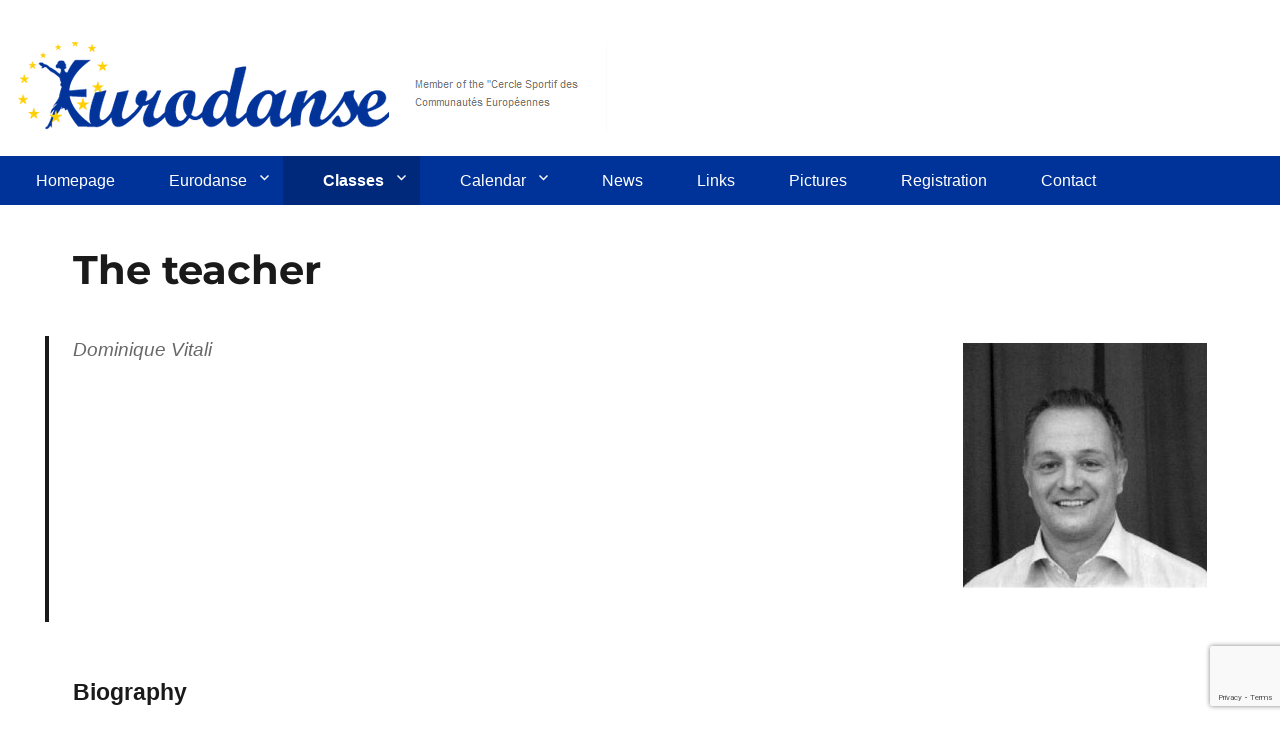

--- FILE ---
content_type: text/html; charset=UTF-8
request_url: http://www.eurodanse.lu/courses/the-teacher/
body_size: 10119
content:
<!DOCTYPE html>
<html lang="en-US" class="no-js">
<head>
    <meta charset="UTF-8">
    <meta name="viewport" content="width=device-width, initial-scale=1">
    <link rel="profile" href="http://gmpg.org/xfn/11">
        <script>(function(html){html.className = html.className.replace(/\bno-js\b/,'js')})(document.documentElement);</script>
<title>The teacher &#8211; Eurodanse</title>
<meta name='robots' content='max-image-preview:large' />
<link rel='dns-prefetch' href='//challenges.cloudflare.com' />
<link rel="alternate" type="application/rss+xml" title="Eurodanse &raquo; Feed" href="https://www.eurodanse.lu/feed/" />
<link rel="alternate" type="application/rss+xml" title="Eurodanse &raquo; Comments Feed" href="https://www.eurodanse.lu/comments/feed/" />
<link rel="alternate" type="text/calendar" title="Eurodanse &raquo; iCal Feed" href="https://www.eurodanse.lu/events/?ical=1" />
<link rel="alternate" title="oEmbed (JSON)" type="application/json+oembed" href="https://www.eurodanse.lu/wp-json/oembed/1.0/embed?url=https%3A%2F%2Fwww.eurodanse.lu%2Fcourses%2Fthe-teacher%2F" />
<link rel="alternate" title="oEmbed (XML)" type="text/xml+oembed" href="https://www.eurodanse.lu/wp-json/oembed/1.0/embed?url=https%3A%2F%2Fwww.eurodanse.lu%2Fcourses%2Fthe-teacher%2F&#038;format=xml" />
<style id='wp-img-auto-sizes-contain-inline-css'>
img:is([sizes=auto i],[sizes^="auto," i]){contain-intrinsic-size:3000px 1500px}
/*# sourceURL=wp-img-auto-sizes-contain-inline-css */
</style>
<style id='wp-emoji-styles-inline-css'>

	img.wp-smiley, img.emoji {
		display: inline !important;
		border: none !important;
		box-shadow: none !important;
		height: 1em !important;
		width: 1em !important;
		margin: 0 0.07em !important;
		vertical-align: -0.1em !important;
		background: none !important;
		padding: 0 !important;
	}
/*# sourceURL=wp-emoji-styles-inline-css */
</style>
<link rel='stylesheet' id='wp-block-library-css' href='http://www.eurodanse.lu/wp-includes/css/dist/block-library/style.min.css?ver=7690c9d0a1ea2e2c8dfc640b5283d090' media='all' />
<style id='global-styles-inline-css'>
:root{--wp--preset--aspect-ratio--square: 1;--wp--preset--aspect-ratio--4-3: 4/3;--wp--preset--aspect-ratio--3-4: 3/4;--wp--preset--aspect-ratio--3-2: 3/2;--wp--preset--aspect-ratio--2-3: 2/3;--wp--preset--aspect-ratio--16-9: 16/9;--wp--preset--aspect-ratio--9-16: 9/16;--wp--preset--color--black: #000000;--wp--preset--color--cyan-bluish-gray: #abb8c3;--wp--preset--color--white: #fff;--wp--preset--color--pale-pink: #f78da7;--wp--preset--color--vivid-red: #cf2e2e;--wp--preset--color--luminous-vivid-orange: #ff6900;--wp--preset--color--luminous-vivid-amber: #fcb900;--wp--preset--color--light-green-cyan: #7bdcb5;--wp--preset--color--vivid-green-cyan: #00d084;--wp--preset--color--pale-cyan-blue: #8ed1fc;--wp--preset--color--vivid-cyan-blue: #0693e3;--wp--preset--color--vivid-purple: #9b51e0;--wp--preset--color--dark-gray: #1a1a1a;--wp--preset--color--medium-gray: #686868;--wp--preset--color--light-gray: #e5e5e5;--wp--preset--color--blue-gray: #4d545c;--wp--preset--color--bright-blue: #007acc;--wp--preset--color--light-blue: #9adffd;--wp--preset--color--dark-brown: #402b30;--wp--preset--color--medium-brown: #774e24;--wp--preset--color--dark-red: #640c1f;--wp--preset--color--bright-red: #ff675f;--wp--preset--color--yellow: #ffef8e;--wp--preset--gradient--vivid-cyan-blue-to-vivid-purple: linear-gradient(135deg,rgb(6,147,227) 0%,rgb(155,81,224) 100%);--wp--preset--gradient--light-green-cyan-to-vivid-green-cyan: linear-gradient(135deg,rgb(122,220,180) 0%,rgb(0,208,130) 100%);--wp--preset--gradient--luminous-vivid-amber-to-luminous-vivid-orange: linear-gradient(135deg,rgb(252,185,0) 0%,rgb(255,105,0) 100%);--wp--preset--gradient--luminous-vivid-orange-to-vivid-red: linear-gradient(135deg,rgb(255,105,0) 0%,rgb(207,46,46) 100%);--wp--preset--gradient--very-light-gray-to-cyan-bluish-gray: linear-gradient(135deg,rgb(238,238,238) 0%,rgb(169,184,195) 100%);--wp--preset--gradient--cool-to-warm-spectrum: linear-gradient(135deg,rgb(74,234,220) 0%,rgb(151,120,209) 20%,rgb(207,42,186) 40%,rgb(238,44,130) 60%,rgb(251,105,98) 80%,rgb(254,248,76) 100%);--wp--preset--gradient--blush-light-purple: linear-gradient(135deg,rgb(255,206,236) 0%,rgb(152,150,240) 100%);--wp--preset--gradient--blush-bordeaux: linear-gradient(135deg,rgb(254,205,165) 0%,rgb(254,45,45) 50%,rgb(107,0,62) 100%);--wp--preset--gradient--luminous-dusk: linear-gradient(135deg,rgb(255,203,112) 0%,rgb(199,81,192) 50%,rgb(65,88,208) 100%);--wp--preset--gradient--pale-ocean: linear-gradient(135deg,rgb(255,245,203) 0%,rgb(182,227,212) 50%,rgb(51,167,181) 100%);--wp--preset--gradient--electric-grass: linear-gradient(135deg,rgb(202,248,128) 0%,rgb(113,206,126) 100%);--wp--preset--gradient--midnight: linear-gradient(135deg,rgb(2,3,129) 0%,rgb(40,116,252) 100%);--wp--preset--font-size--small: 13px;--wp--preset--font-size--medium: 20px;--wp--preset--font-size--large: 36px;--wp--preset--font-size--x-large: 42px;--wp--preset--spacing--20: 0.44rem;--wp--preset--spacing--30: 0.67rem;--wp--preset--spacing--40: 1rem;--wp--preset--spacing--50: 1.5rem;--wp--preset--spacing--60: 2.25rem;--wp--preset--spacing--70: 3.38rem;--wp--preset--spacing--80: 5.06rem;--wp--preset--shadow--natural: 6px 6px 9px rgba(0, 0, 0, 0.2);--wp--preset--shadow--deep: 12px 12px 50px rgba(0, 0, 0, 0.4);--wp--preset--shadow--sharp: 6px 6px 0px rgba(0, 0, 0, 0.2);--wp--preset--shadow--outlined: 6px 6px 0px -3px rgb(255, 255, 255), 6px 6px rgb(0, 0, 0);--wp--preset--shadow--crisp: 6px 6px 0px rgb(0, 0, 0);}:where(.is-layout-flex){gap: 0.5em;}:where(.is-layout-grid){gap: 0.5em;}body .is-layout-flex{display: flex;}.is-layout-flex{flex-wrap: wrap;align-items: center;}.is-layout-flex > :is(*, div){margin: 0;}body .is-layout-grid{display: grid;}.is-layout-grid > :is(*, div){margin: 0;}:where(.wp-block-columns.is-layout-flex){gap: 2em;}:where(.wp-block-columns.is-layout-grid){gap: 2em;}:where(.wp-block-post-template.is-layout-flex){gap: 1.25em;}:where(.wp-block-post-template.is-layout-grid){gap: 1.25em;}.has-black-color{color: var(--wp--preset--color--black) !important;}.has-cyan-bluish-gray-color{color: var(--wp--preset--color--cyan-bluish-gray) !important;}.has-white-color{color: var(--wp--preset--color--white) !important;}.has-pale-pink-color{color: var(--wp--preset--color--pale-pink) !important;}.has-vivid-red-color{color: var(--wp--preset--color--vivid-red) !important;}.has-luminous-vivid-orange-color{color: var(--wp--preset--color--luminous-vivid-orange) !important;}.has-luminous-vivid-amber-color{color: var(--wp--preset--color--luminous-vivid-amber) !important;}.has-light-green-cyan-color{color: var(--wp--preset--color--light-green-cyan) !important;}.has-vivid-green-cyan-color{color: var(--wp--preset--color--vivid-green-cyan) !important;}.has-pale-cyan-blue-color{color: var(--wp--preset--color--pale-cyan-blue) !important;}.has-vivid-cyan-blue-color{color: var(--wp--preset--color--vivid-cyan-blue) !important;}.has-vivid-purple-color{color: var(--wp--preset--color--vivid-purple) !important;}.has-black-background-color{background-color: var(--wp--preset--color--black) !important;}.has-cyan-bluish-gray-background-color{background-color: var(--wp--preset--color--cyan-bluish-gray) !important;}.has-white-background-color{background-color: var(--wp--preset--color--white) !important;}.has-pale-pink-background-color{background-color: var(--wp--preset--color--pale-pink) !important;}.has-vivid-red-background-color{background-color: var(--wp--preset--color--vivid-red) !important;}.has-luminous-vivid-orange-background-color{background-color: var(--wp--preset--color--luminous-vivid-orange) !important;}.has-luminous-vivid-amber-background-color{background-color: var(--wp--preset--color--luminous-vivid-amber) !important;}.has-light-green-cyan-background-color{background-color: var(--wp--preset--color--light-green-cyan) !important;}.has-vivid-green-cyan-background-color{background-color: var(--wp--preset--color--vivid-green-cyan) !important;}.has-pale-cyan-blue-background-color{background-color: var(--wp--preset--color--pale-cyan-blue) !important;}.has-vivid-cyan-blue-background-color{background-color: var(--wp--preset--color--vivid-cyan-blue) !important;}.has-vivid-purple-background-color{background-color: var(--wp--preset--color--vivid-purple) !important;}.has-black-border-color{border-color: var(--wp--preset--color--black) !important;}.has-cyan-bluish-gray-border-color{border-color: var(--wp--preset--color--cyan-bluish-gray) !important;}.has-white-border-color{border-color: var(--wp--preset--color--white) !important;}.has-pale-pink-border-color{border-color: var(--wp--preset--color--pale-pink) !important;}.has-vivid-red-border-color{border-color: var(--wp--preset--color--vivid-red) !important;}.has-luminous-vivid-orange-border-color{border-color: var(--wp--preset--color--luminous-vivid-orange) !important;}.has-luminous-vivid-amber-border-color{border-color: var(--wp--preset--color--luminous-vivid-amber) !important;}.has-light-green-cyan-border-color{border-color: var(--wp--preset--color--light-green-cyan) !important;}.has-vivid-green-cyan-border-color{border-color: var(--wp--preset--color--vivid-green-cyan) !important;}.has-pale-cyan-blue-border-color{border-color: var(--wp--preset--color--pale-cyan-blue) !important;}.has-vivid-cyan-blue-border-color{border-color: var(--wp--preset--color--vivid-cyan-blue) !important;}.has-vivid-purple-border-color{border-color: var(--wp--preset--color--vivid-purple) !important;}.has-vivid-cyan-blue-to-vivid-purple-gradient-background{background: var(--wp--preset--gradient--vivid-cyan-blue-to-vivid-purple) !important;}.has-light-green-cyan-to-vivid-green-cyan-gradient-background{background: var(--wp--preset--gradient--light-green-cyan-to-vivid-green-cyan) !important;}.has-luminous-vivid-amber-to-luminous-vivid-orange-gradient-background{background: var(--wp--preset--gradient--luminous-vivid-amber-to-luminous-vivid-orange) !important;}.has-luminous-vivid-orange-to-vivid-red-gradient-background{background: var(--wp--preset--gradient--luminous-vivid-orange-to-vivid-red) !important;}.has-very-light-gray-to-cyan-bluish-gray-gradient-background{background: var(--wp--preset--gradient--very-light-gray-to-cyan-bluish-gray) !important;}.has-cool-to-warm-spectrum-gradient-background{background: var(--wp--preset--gradient--cool-to-warm-spectrum) !important;}.has-blush-light-purple-gradient-background{background: var(--wp--preset--gradient--blush-light-purple) !important;}.has-blush-bordeaux-gradient-background{background: var(--wp--preset--gradient--blush-bordeaux) !important;}.has-luminous-dusk-gradient-background{background: var(--wp--preset--gradient--luminous-dusk) !important;}.has-pale-ocean-gradient-background{background: var(--wp--preset--gradient--pale-ocean) !important;}.has-electric-grass-gradient-background{background: var(--wp--preset--gradient--electric-grass) !important;}.has-midnight-gradient-background{background: var(--wp--preset--gradient--midnight) !important;}.has-small-font-size{font-size: var(--wp--preset--font-size--small) !important;}.has-medium-font-size{font-size: var(--wp--preset--font-size--medium) !important;}.has-large-font-size{font-size: var(--wp--preset--font-size--large) !important;}.has-x-large-font-size{font-size: var(--wp--preset--font-size--x-large) !important;}
/*# sourceURL=global-styles-inline-css */
</style>

<style id='classic-theme-styles-inline-css'>
/*! This file is auto-generated */
.wp-block-button__link{color:#fff;background-color:#32373c;border-radius:9999px;box-shadow:none;text-decoration:none;padding:calc(.667em + 2px) calc(1.333em + 2px);font-size:1.125em}.wp-block-file__button{background:#32373c;color:#fff;text-decoration:none}
/*# sourceURL=/wp-includes/css/classic-themes.min.css */
</style>
<link rel='stylesheet' id='contact-form-7-css' href='http://www.eurodanse.lu/wp-content/plugins/contact-form-7/includes/css/styles.css?ver=6.1.3' media='all' />
<link rel='stylesheet' id='parent-style-css' href='http://www.eurodanse.lu/wp-content/themes/twentysixteen/style.css?ver=7690c9d0a1ea2e2c8dfc640b5283d090' media='all' />
<link rel='stylesheet' id='fontawesome-css' href='http://www.eurodanse.lu/wp-content/themes/twentysixteen-child/css/font-awesome.min.css?ver=7690c9d0a1ea2e2c8dfc640b5283d090' media='all' />
<link rel='stylesheet' id='twentysixteen-fonts-css' href='http://www.eurodanse.lu/wp-content/themes/twentysixteen/fonts/merriweather-plus-montserrat-plus-inconsolata.css?ver=20230328' media='all' />
<link rel='stylesheet' id='genericons-css' href='http://www.eurodanse.lu/wp-content/themes/twentysixteen/genericons/genericons.css?ver=20201208' media='all' />
<link rel='stylesheet' id='twentysixteen-style-css' href='http://www.eurodanse.lu/wp-content/themes/twentysixteen-child/style.css?ver=20231107' media='all' />
<link rel='stylesheet' id='twentysixteen-block-style-css' href='http://www.eurodanse.lu/wp-content/themes/twentysixteen/css/blocks.css?ver=20231016' media='all' />
<script src="http://www.eurodanse.lu/wp-includes/js/jquery/jquery.min.js?ver=3.7.1" id="jquery-core-js"></script>
<script src="http://www.eurodanse.lu/wp-includes/js/jquery/jquery-migrate.min.js?ver=3.4.1" id="jquery-migrate-js"></script>
<script src="http://www.eurodanse.lu/wp-content/themes/twentysixteen-child/js/main.js?ver=7690c9d0a1ea2e2c8dfc640b5283d090" id="custom-script-js"></script>
<script id="twentysixteen-script-js-extra">
var screenReaderText = {"expand":"expand child menu","collapse":"collapse child menu"};
//# sourceURL=twentysixteen-script-js-extra
</script>
<script src="http://www.eurodanse.lu/wp-content/themes/twentysixteen/js/functions.js?ver=20230629" id="twentysixteen-script-js" defer data-wp-strategy="defer"></script>
<link rel="https://api.w.org/" href="https://www.eurodanse.lu/wp-json/" /><link rel="alternate" title="JSON" type="application/json" href="https://www.eurodanse.lu/wp-json/wp/v2/pages/113" /><link rel="EditURI" type="application/rsd+xml" title="RSD" href="https://www.eurodanse.lu/xmlrpc.php?rsd" />

<link rel="canonical" href="https://www.eurodanse.lu/courses/the-teacher/" />
<link rel='shortlink' href='https://www.eurodanse.lu/?p=113' />
<meta name="tec-api-version" content="v1"><meta name="tec-api-origin" content="https://www.eurodanse.lu"><link rel="alternate" href="https://www.eurodanse.lu/wp-json/tribe/events/v1/" /><link rel="icon" href="https://www.eurodanse.lu/wp-content/uploads/2023/02/cropped-eurodanse-ico-32x32.png" sizes="32x32" />
<link rel="icon" href="https://www.eurodanse.lu/wp-content/uploads/2023/02/cropped-eurodanse-ico-192x192.png" sizes="192x192" />
<link rel="apple-touch-icon" href="https://www.eurodanse.lu/wp-content/uploads/2023/02/cropped-eurodanse-ico-180x180.png" />
<meta name="msapplication-TileImage" content="https://www.eurodanse.lu/wp-content/uploads/2023/02/cropped-eurodanse-ico-270x270.png" />

<!-- Google Tag Manager -->
<script>(function(w,d,s,l,i){w[l]=w[l]||[];w[l].push({'gtm.start':
new Date().getTime(),event:'gtm.js'});var f=d.getElementsByTagName(s)[0],
j=d.createElement(s),dl=l!='dataLayer'?'&l='+l:'';j.async=true;j.src=
'https://www.googletagmanager.com/gtm.js?id='+i+dl;f.parentNode.insertBefore(j,f);
})(window,document,'script','dataLayer','GTM-T6JSCG8');</script>
<!-- End Google Tag Manager -->

</head>

<body class="wp-singular page-template-default page page-id-113 page-child parent-pageid-49 wp-custom-logo wp-embed-responsive wp-theme-twentysixteen wp-child-theme-twentysixteen-child fl-builder-lite-2-9-4 fl-no-js tribe-no-js page-template-eurodanse no-sidebar">

<!-- Google Tag Manager (noscript) -->
<noscript><iframe src="https://www.googletagmanager.com/ns.html?id=GTM-T6JSCG8"
height="0" width="0" style="display:none;visibility:hidden"></iframe></noscript>
<!-- End Google Tag Manager (noscript) -->


<div id="page" class="site">
        <a class="skip-link screen-reader-text" href="#content">Skip to content</a>

        <header id="masthead" class="site-header" role="banner">
            <div class="site-inner">
                <div class="site-header-main">
                    <div class="site-branding">
                                                    <p class="site-title"><a href="https://www.eurodanse.lu/" rel="home">Eurodanse</a></p>
                                            </div><!-- .site-branding -->

                </div><!-- .site-header-main -->
                </div>

                <div class="main-nav-wrapper">
                    <div class="site-inner">
                                                <button id="menu-toggle" class="menu-toggle">Menu</button>

                        <div id="site-header-menu" class="site-header-menu">
                                                            <nav id="site-navigation" class="main-navigation" role="navigation" aria-label="Primary Menu">
                                    <div class="menu-main-menu-container"><ul id="menu-main-menu" class="primary-menu"><li id="menu-item-8" class="menu-item menu-item-type-post_type menu-item-object-page menu-item-home menu-item-8"><a href="https://www.eurodanse.lu/">Homepage</a></li>
<li id="menu-item-18" class="menu-item menu-item-type-custom menu-item-object-custom menu-item-has-children menu-item-18"><a href="http://www.eurodanse.lu/eurodanse/about-us">Eurodanse</a>
<ul class="sub-menu">
	<li id="menu-item-16" class="menu-item menu-item-type-post_type menu-item-object-page menu-item-16"><a href="https://www.eurodanse.lu/eurodanse/about-us/">About us</a></li>
	<li id="menu-item-15" class="menu-item menu-item-type-post_type menu-item-object-page menu-item-15"><a href="https://www.eurodanse.lu/eurodanse/statuts/">Statuts</a></li>
</ul>
</li>
<li id="menu-item-123" class="menu-item menu-item-type-custom menu-item-object-custom current-menu-ancestor current-menu-parent menu-item-has-children menu-item-123"><a href="http://www.eurodanse.lu/courses/">Classes</a>
<ul class="sub-menu">
	<li id="menu-item-65" class="menu-item menu-item-type-post_type menu-item-object-page current-page-ancestor current-page-parent menu-item-65"><a href="https://www.eurodanse.lu/courses/">Classes</a></li>
	<li id="menu-item-66" class="menu-item menu-item-type-post_type menu-item-object-page menu-item-66"><a href="https://www.eurodanse.lu/courses/where/">Where and when</a></li>
	<li id="menu-item-116" class="menu-item menu-item-type-post_type menu-item-object-page current-menu-item page_item page-item-113 current_page_item menu-item-116"><a href="https://www.eurodanse.lu/courses/the-teacher/" aria-current="page">The teacher</a></li>
	<li id="menu-item-68" class="menu-item menu-item-type-post_type menu-item-object-page menu-item-68"><a href="https://www.eurodanse.lu/courses/program/">Fees and Membership</a></li>
</ul>
</li>
<li id="menu-item-73" class="menu-item menu-item-type-custom menu-item-object-custom menu-item-has-children menu-item-73"><a href="https://www.eurodanse.lu/events">Calendar</a>
<ul class="sub-menu">
	<li id="menu-item-205" class="menu-item menu-item-type-custom menu-item-object-custom menu-item-205"><a href="https://www.eurodanse.lu/events/">Schedule</a></li>
	<li id="menu-item-763" class="menu-item menu-item-type-custom menu-item-object-custom menu-item-763"><a href="https://www.eurodanse.lu/events/category/other-events/eurodanse-events/">Eurodanse events</a></li>
	<li id="menu-item-762" class="menu-item menu-item-type-custom menu-item-object-custom menu-item-762"><a href="https://www.eurodanse.lu/events/category/other-events/externl-events/">Other events</a></li>
</ul>
</li>
<li id="menu-item-17" class="menu-item menu-item-type-post_type menu-item-object-page menu-item-17"><a href="https://www.eurodanse.lu/news/">News</a></li>
<li id="menu-item-81" class="menu-item menu-item-type-post_type menu-item-object-page menu-item-81"><a href="https://www.eurodanse.lu/links/">Links</a></li>
<li id="menu-item-82" class="menu-item menu-item-type-post_type menu-item-object-page menu-item-82"><a href="https://www.eurodanse.lu/pictures/">Pictures</a></li>
<li id="menu-item-69" class="menu-item menu-item-type-post_type menu-item-object-page menu-item-69"><a href="https://www.eurodanse.lu/courses/registration/">Registration</a></li>
<li id="menu-item-83" class="menu-item menu-item-type-post_type menu-item-object-page menu-item-83"><a href="https://www.eurodanse.lu/contact/">Contact</a></li>
</ul></div>                                </nav><!-- .main-navigation -->
                                                    </div><!-- .site-header-menu -->
                                        </div>
                </div>
        </header><!-- .site-header -->

        <div id="content" class="site-content">
            <div class="site-inner">

<div id="primary" class="content-area">
    <main id="main" class="site-main" role="main">
        
<article id="post-113" class="post-113 page type-page status-publish hentry">
	<header class="entry-header">
		<h1 class="entry-title">The teacher</h1>	</header><!-- .entry-header -->

	
	<div class="entry-content">
		<blockquote><p><strong>Dominique Vitali</strong><img fetchpriority="high" decoding="async" class="alignright size-full wp-image-108" src="https://www.eurodanse.lu/wp-content/uploads/2017/07/DominiqueVitali.jpg" alt="Dominique Vitali" width="244" height="246" srcset="https://www.eurodanse.lu/wp-content/uploads/2017/07/DominiqueVitali.jpg 244w, https://www.eurodanse.lu/wp-content/uploads/2017/07/DominiqueVitali-150x150.jpg 150w" sizes="(max-width: 244px) 85vw, 244px" /></p></blockquote>
<h3>Biography</h3>
<p>Dominique Vitali discovered ballroom dancing when he was 9 years old. Very quickly he moved into competitive ballroom dancing and won his first national competitions in Luxembourg. He represented Luxembourg in numerous international competitions, including the European championships and the world amateur championships.</p>
<p>When he was 19, he decided to turn professional, and set up his dance school in Marly, close to Metz, in parallel to his professional dancing career. At the time, France was the only neighbouring country to Luxembourg that accepted foreigners to become professional dancers.</p>
<p>After three years of preparation for the professional exams, Dominique met Karine Gantelet through mutual students, a classical dance teacher who became his professional dance partner for the next 12 years.</p>
<p>Karine and Dominque were, among other things, champions of the French professional championships, semi-finalists in the world championships, and finalists in the European championships. They retired from active competition in 1998.</p>
<p>During his professional career, some of the teachers Dominique studied under included:</p>
<p>René Barsi (F), Josette Gérard (F), Walter Laird + (GB), Julie Laird (GB), George Cod (GB), Pamela McGill (GB), Sammy Stopford (GB), Ralf Lepehne (D), Lydia Weisser (D), Karl Breuer (D)</p>
<p>After his active professional dancing career, Dominique returned to Luxembourg and, while working as a Protocol official, he has continued to teach amateur ballroom dancing at Beginner, Bronze, Silver and Gold levels. He also teaches couples for competition dancing.</p>
<p>Dominique speaks English, French, German and Luxembourgish fluently. He also speaks a smattering of Italian.</p>
<p>His teaching style is often described as &#8220;effective and original&#8221; by the couples he teaches, in that he prefers humour to authority, while at the same time teaching a solid technique that brings out the elegance and pleasure of dancing as a couple.</p>
<p>Speaking of his motivation, Dominique says &#8220;Dance has brought, and continues to bring me so much joy, that the only way I can say thank you is to transmit this same joy to all those who love dancing, regardless of their level.&#8221;</p>
<p>&nbsp;</p>
<h3>Biographie artistique</h3>
<p>Dominique Vitali a découvert les danses de salon à l’âge de 9 ans. Très vite il se dirigea vers la danse de compétition et remporta ses premiers championnats nationaux au Luxembourg. Le titre de champion lui permet de représenter le Luxembourg à de nombreuses compétitions internationales dont les championnats d’Europe et les championnats du monde amateur. Il se rend compte très vite que s’ il veut continuer à progresser, il devra quitter le Luxembourg.</p>
<p>A 19 ans il se décide à en faire sa profession et part s’installer à Marly près de Metz pour y ouvrir son école et mener en parallèle sa carrière professionnelle. La France était à l’époque le seul pays voisin acceptant des ressortissants étrangers dans ses rangs professionnels. 3 conditions étaient requises : 1- être installé en France, 2- un des deux éléments du couple devait être de nationalité française. 3- Passer ses examens professionnels de danse.</p>
<p>Après trois ans de préparation aux examens professionnels, il rencontre, grâce à des élèves communs, un professeur de danse classique, Karine Gantelet qui sera sa partenaire durant les 12 ans de sa carrière professionnelle active.</p>
<p>Karine et Dominique seront entre autres champions de France professionnels, demi-finalistes aux championnats du Monde et finalistes des championnats d’Europe. Ils se retirent de la compétition active en 1998.</p>
<p>Durant sa carrière professionnelle, Dominique a eu, entre autres les professeurs suivants:</p>
<p>René Barsi (F), Josette Gérard (F), Walter Laird + (GB), Julie Laird (GB), George Cod (GB), Pamela McGill (GB), Sammy Stopford (GB), Ralf Lepehne (D), Lydia Weisser (D), Karl Breuer (D)</p>
<p>Après sa carrière active, Dominique rentre au Luxembourg et tout en poursuivant une carrière professionnelle dans les affaires protocolaires, continue l’enseignement de la danse de société « loisir » niveaux : Beginners, Bronze, Silver et Gold, ainsi que l’entraînement de couples de compétition. Il parle couramment l’anglais, le français, l’allemand et le luxembourgeois. Il a toujours de bonnes notions d’italien mais là, il avoue qu’il se sert beaucoup de ses mains.</p>
<p>Son style d’enseignement a souvent été décrit comme «efficace et original» par ses pairs, dans le sens où il privilégie l’humour plutôt que l’autorité tout en transmettant une technique solide à la recherche de l’élégance et du plaisir de danser à deux.</p>
<p>Sa motivation : « La danse m’a apporté tellement de joie et m’en apporte toujours, que la seule façon de remercier la vie, est de transmettre cette même joie à tous ceux qui aiment danser, quel que soit leur niveau. »</p>
<p>Dominique Vitali est professeur de danse diplômé en danses Standard et Latines-Américaines. Il est membre de l’Académie des Maîtres de Danse de France (AMDF) rattaché au World Dance Council (WDC).</p>
	</div><!-- .entry-content -->

	
</article><!-- #post-113 -->

    </main><!-- .site-main -->

    </div><!-- .content-area -->


        </div><!-- .site-content -->

        <footer id="colophon" class="site-footer" role="contentinfo">
            
            <div class="site-inner">
                                    <div class="footer-widget">
                        			<div class="textwidget"><p>© 2023 Eurodanse</p>
</div>
		                    </div>
                
                                    <nav class="footer-navigation" role="navigation" aria-label="Footer Primary Menu">
                        <div class="menu-footer-container"><ul id="menu-footer" class="footer-menu"><li id="menu-item-23" class="menu-item menu-item-type-custom menu-item-object-custom menu-item-23"><a href="https://www.facebook.com/Eurodanse/">Find us on Facebook</a></li>
<li id="menu-item-64" class="menu-item menu-item-type-post_type menu-item-object-page menu-item-64"><a href="https://www.eurodanse.lu/disclaimer/">Disclaimer</a></li>
</ul></div>                    </nav><!-- .main-navigation -->
                            </div>
        </footer><!-- .site-footer -->
    </div><!-- .site-inner -->
</div><!-- .site -->

<script type="speculationrules">
{"prefetch":[{"source":"document","where":{"and":[{"href_matches":"/*"},{"not":{"href_matches":["/wp-*.php","/wp-admin/*","/wp-content/uploads/*","/wp-content/*","/wp-content/plugins/*","/wp-content/themes/twentysixteen-child/*","/wp-content/themes/twentysixteen/*","/*\\?(.+)"]}},{"not":{"selector_matches":"a[rel~=\"nofollow\"]"}},{"not":{"selector_matches":".no-prefetch, .no-prefetch a"}}]},"eagerness":"conservative"}]}
</script>
		<script>
		( function ( body ) {
			'use strict';
			body.className = body.className.replace( /\btribe-no-js\b/, 'tribe-js' );
		} )( document.body );
		</script>
		<script> /* <![CDATA[ */var tribe_l10n_datatables = {"aria":{"sort_ascending":": activate to sort column ascending","sort_descending":": activate to sort column descending"},"length_menu":"Show _MENU_ entries","empty_table":"No data available in table","info":"Showing _START_ to _END_ of _TOTAL_ entries","info_empty":"Showing 0 to 0 of 0 entries","info_filtered":"(filtered from _MAX_ total entries)","zero_records":"No matching records found","search":"Search:","all_selected_text":"All items on this page were selected. ","select_all_link":"Select all pages","clear_selection":"Clear Selection.","pagination":{"all":"All","next":"Next","previous":"Previous"},"select":{"rows":{"0":"","_":": Selected %d rows","1":": Selected 1 row"}},"datepicker":{"dayNames":["Sunday","Monday","Tuesday","Wednesday","Thursday","Friday","Saturday"],"dayNamesShort":["Sun","Mon","Tue","Wed","Thu","Fri","Sat"],"dayNamesMin":["S","M","T","W","T","F","S"],"monthNames":["January","February","March","April","May","June","July","August","September","October","November","December"],"monthNamesShort":["January","February","March","April","May","June","July","August","September","October","November","December"],"monthNamesMin":["Jan","Feb","Mar","Apr","May","Jun","Jul","Aug","Sep","Oct","Nov","Dec"],"nextText":"Next","prevText":"Prev","currentText":"Today","closeText":"Done","today":"Today","clear":"Clear"}};/* ]]> */ </script><script src="http://www.eurodanse.lu/wp-content/plugins/the-events-calendar/common/build/js/user-agent.js?ver=da75d0bdea6dde3898df" id="tec-user-agent-js"></script>
<script src="http://www.eurodanse.lu/wp-includes/js/dist/hooks.min.js?ver=dd5603f07f9220ed27f1" id="wp-hooks-js"></script>
<script src="http://www.eurodanse.lu/wp-includes/js/dist/i18n.min.js?ver=c26c3dc7bed366793375" id="wp-i18n-js"></script>
<script id="wp-i18n-js-after">
wp.i18n.setLocaleData( { 'text direction\u0004ltr': [ 'ltr' ] } );
//# sourceURL=wp-i18n-js-after
</script>
<script src="http://www.eurodanse.lu/wp-content/plugins/contact-form-7/includes/swv/js/index.js?ver=6.1.3" id="swv-js"></script>
<script id="contact-form-7-js-before">
var wpcf7 = {
    "api": {
        "root": "https:\/\/www.eurodanse.lu\/wp-json\/",
        "namespace": "contact-form-7\/v1"
    }
};
//# sourceURL=contact-form-7-js-before
</script>
<script src="http://www.eurodanse.lu/wp-content/plugins/contact-form-7/includes/js/index.js?ver=6.1.3" id="contact-form-7-js"></script>
<script src="https://challenges.cloudflare.com/turnstile/v0/api.js" id="cloudflare-turnstile-js" data-wp-strategy="async"></script>
<script id="cloudflare-turnstile-js-after">
document.addEventListener( 'wpcf7submit', e => turnstile.reset() );
//# sourceURL=cloudflare-turnstile-js-after
</script>
<script src="https://www.google.com/recaptcha/api.js?render=6Ld4mxMqAAAAAGNuTMZfY3rNPpOhhlA0wyr_thdN&amp;ver=3.0" id="google-recaptcha-js"></script>
<script src="http://www.eurodanse.lu/wp-includes/js/dist/vendor/wp-polyfill.min.js?ver=3.15.0" id="wp-polyfill-js"></script>
<script id="wpcf7-recaptcha-js-before">
var wpcf7_recaptcha = {
    "sitekey": "6Ld4mxMqAAAAAGNuTMZfY3rNPpOhhlA0wyr_thdN",
    "actions": {
        "homepage": "homepage",
        "contactform": "contactform"
    }
};
//# sourceURL=wpcf7-recaptcha-js-before
</script>
<script src="http://www.eurodanse.lu/wp-content/plugins/contact-form-7/modules/recaptcha/index.js?ver=6.1.3" id="wpcf7-recaptcha-js"></script>
<script id="wp-emoji-settings" type="application/json">
{"baseUrl":"https://s.w.org/images/core/emoji/17.0.2/72x72/","ext":".png","svgUrl":"https://s.w.org/images/core/emoji/17.0.2/svg/","svgExt":".svg","source":{"concatemoji":"http://www.eurodanse.lu/wp-includes/js/wp-emoji-release.min.js?ver=7690c9d0a1ea2e2c8dfc640b5283d090"}}
</script>
<script type="module">
/*! This file is auto-generated */
const a=JSON.parse(document.getElementById("wp-emoji-settings").textContent),o=(window._wpemojiSettings=a,"wpEmojiSettingsSupports"),s=["flag","emoji"];function i(e){try{var t={supportTests:e,timestamp:(new Date).valueOf()};sessionStorage.setItem(o,JSON.stringify(t))}catch(e){}}function c(e,t,n){e.clearRect(0,0,e.canvas.width,e.canvas.height),e.fillText(t,0,0);t=new Uint32Array(e.getImageData(0,0,e.canvas.width,e.canvas.height).data);e.clearRect(0,0,e.canvas.width,e.canvas.height),e.fillText(n,0,0);const a=new Uint32Array(e.getImageData(0,0,e.canvas.width,e.canvas.height).data);return t.every((e,t)=>e===a[t])}function p(e,t){e.clearRect(0,0,e.canvas.width,e.canvas.height),e.fillText(t,0,0);var n=e.getImageData(16,16,1,1);for(let e=0;e<n.data.length;e++)if(0!==n.data[e])return!1;return!0}function u(e,t,n,a){switch(t){case"flag":return n(e,"\ud83c\udff3\ufe0f\u200d\u26a7\ufe0f","\ud83c\udff3\ufe0f\u200b\u26a7\ufe0f")?!1:!n(e,"\ud83c\udde8\ud83c\uddf6","\ud83c\udde8\u200b\ud83c\uddf6")&&!n(e,"\ud83c\udff4\udb40\udc67\udb40\udc62\udb40\udc65\udb40\udc6e\udb40\udc67\udb40\udc7f","\ud83c\udff4\u200b\udb40\udc67\u200b\udb40\udc62\u200b\udb40\udc65\u200b\udb40\udc6e\u200b\udb40\udc67\u200b\udb40\udc7f");case"emoji":return!a(e,"\ud83e\u1fac8")}return!1}function f(e,t,n,a){let r;const o=(r="undefined"!=typeof WorkerGlobalScope&&self instanceof WorkerGlobalScope?new OffscreenCanvas(300,150):document.createElement("canvas")).getContext("2d",{willReadFrequently:!0}),s=(o.textBaseline="top",o.font="600 32px Arial",{});return e.forEach(e=>{s[e]=t(o,e,n,a)}),s}function r(e){var t=document.createElement("script");t.src=e,t.defer=!0,document.head.appendChild(t)}a.supports={everything:!0,everythingExceptFlag:!0},new Promise(t=>{let n=function(){try{var e=JSON.parse(sessionStorage.getItem(o));if("object"==typeof e&&"number"==typeof e.timestamp&&(new Date).valueOf()<e.timestamp+604800&&"object"==typeof e.supportTests)return e.supportTests}catch(e){}return null}();if(!n){if("undefined"!=typeof Worker&&"undefined"!=typeof OffscreenCanvas&&"undefined"!=typeof URL&&URL.createObjectURL&&"undefined"!=typeof Blob)try{var e="postMessage("+f.toString()+"("+[JSON.stringify(s),u.toString(),c.toString(),p.toString()].join(",")+"));",a=new Blob([e],{type:"text/javascript"});const r=new Worker(URL.createObjectURL(a),{name:"wpTestEmojiSupports"});return void(r.onmessage=e=>{i(n=e.data),r.terminate(),t(n)})}catch(e){}i(n=f(s,u,c,p))}t(n)}).then(e=>{for(const n in e)a.supports[n]=e[n],a.supports.everything=a.supports.everything&&a.supports[n],"flag"!==n&&(a.supports.everythingExceptFlag=a.supports.everythingExceptFlag&&a.supports[n]);var t;a.supports.everythingExceptFlag=a.supports.everythingExceptFlag&&!a.supports.flag,a.supports.everything||((t=a.source||{}).concatemoji?r(t.concatemoji):t.wpemoji&&t.twemoji&&(r(t.twemoji),r(t.wpemoji)))});
//# sourceURL=http://www.eurodanse.lu/wp-includes/js/wp-emoji-loader.min.js
</script>
</body>
</html>


--- FILE ---
content_type: text/html; charset=utf-8
request_url: https://www.google.com/recaptcha/api2/anchor?ar=1&k=6Ld4mxMqAAAAAGNuTMZfY3rNPpOhhlA0wyr_thdN&co=aHR0cDovL3d3dy5ldXJvZGFuc2UubHU6ODA.&hl=en&v=PoyoqOPhxBO7pBk68S4YbpHZ&size=invisible&anchor-ms=20000&execute-ms=30000&cb=7ovp4wrznpy4
body_size: 48648
content:
<!DOCTYPE HTML><html dir="ltr" lang="en"><head><meta http-equiv="Content-Type" content="text/html; charset=UTF-8">
<meta http-equiv="X-UA-Compatible" content="IE=edge">
<title>reCAPTCHA</title>
<style type="text/css">
/* cyrillic-ext */
@font-face {
  font-family: 'Roboto';
  font-style: normal;
  font-weight: 400;
  font-stretch: 100%;
  src: url(//fonts.gstatic.com/s/roboto/v48/KFO7CnqEu92Fr1ME7kSn66aGLdTylUAMa3GUBHMdazTgWw.woff2) format('woff2');
  unicode-range: U+0460-052F, U+1C80-1C8A, U+20B4, U+2DE0-2DFF, U+A640-A69F, U+FE2E-FE2F;
}
/* cyrillic */
@font-face {
  font-family: 'Roboto';
  font-style: normal;
  font-weight: 400;
  font-stretch: 100%;
  src: url(//fonts.gstatic.com/s/roboto/v48/KFO7CnqEu92Fr1ME7kSn66aGLdTylUAMa3iUBHMdazTgWw.woff2) format('woff2');
  unicode-range: U+0301, U+0400-045F, U+0490-0491, U+04B0-04B1, U+2116;
}
/* greek-ext */
@font-face {
  font-family: 'Roboto';
  font-style: normal;
  font-weight: 400;
  font-stretch: 100%;
  src: url(//fonts.gstatic.com/s/roboto/v48/KFO7CnqEu92Fr1ME7kSn66aGLdTylUAMa3CUBHMdazTgWw.woff2) format('woff2');
  unicode-range: U+1F00-1FFF;
}
/* greek */
@font-face {
  font-family: 'Roboto';
  font-style: normal;
  font-weight: 400;
  font-stretch: 100%;
  src: url(//fonts.gstatic.com/s/roboto/v48/KFO7CnqEu92Fr1ME7kSn66aGLdTylUAMa3-UBHMdazTgWw.woff2) format('woff2');
  unicode-range: U+0370-0377, U+037A-037F, U+0384-038A, U+038C, U+038E-03A1, U+03A3-03FF;
}
/* math */
@font-face {
  font-family: 'Roboto';
  font-style: normal;
  font-weight: 400;
  font-stretch: 100%;
  src: url(//fonts.gstatic.com/s/roboto/v48/KFO7CnqEu92Fr1ME7kSn66aGLdTylUAMawCUBHMdazTgWw.woff2) format('woff2');
  unicode-range: U+0302-0303, U+0305, U+0307-0308, U+0310, U+0312, U+0315, U+031A, U+0326-0327, U+032C, U+032F-0330, U+0332-0333, U+0338, U+033A, U+0346, U+034D, U+0391-03A1, U+03A3-03A9, U+03B1-03C9, U+03D1, U+03D5-03D6, U+03F0-03F1, U+03F4-03F5, U+2016-2017, U+2034-2038, U+203C, U+2040, U+2043, U+2047, U+2050, U+2057, U+205F, U+2070-2071, U+2074-208E, U+2090-209C, U+20D0-20DC, U+20E1, U+20E5-20EF, U+2100-2112, U+2114-2115, U+2117-2121, U+2123-214F, U+2190, U+2192, U+2194-21AE, U+21B0-21E5, U+21F1-21F2, U+21F4-2211, U+2213-2214, U+2216-22FF, U+2308-230B, U+2310, U+2319, U+231C-2321, U+2336-237A, U+237C, U+2395, U+239B-23B7, U+23D0, U+23DC-23E1, U+2474-2475, U+25AF, U+25B3, U+25B7, U+25BD, U+25C1, U+25CA, U+25CC, U+25FB, U+266D-266F, U+27C0-27FF, U+2900-2AFF, U+2B0E-2B11, U+2B30-2B4C, U+2BFE, U+3030, U+FF5B, U+FF5D, U+1D400-1D7FF, U+1EE00-1EEFF;
}
/* symbols */
@font-face {
  font-family: 'Roboto';
  font-style: normal;
  font-weight: 400;
  font-stretch: 100%;
  src: url(//fonts.gstatic.com/s/roboto/v48/KFO7CnqEu92Fr1ME7kSn66aGLdTylUAMaxKUBHMdazTgWw.woff2) format('woff2');
  unicode-range: U+0001-000C, U+000E-001F, U+007F-009F, U+20DD-20E0, U+20E2-20E4, U+2150-218F, U+2190, U+2192, U+2194-2199, U+21AF, U+21E6-21F0, U+21F3, U+2218-2219, U+2299, U+22C4-22C6, U+2300-243F, U+2440-244A, U+2460-24FF, U+25A0-27BF, U+2800-28FF, U+2921-2922, U+2981, U+29BF, U+29EB, U+2B00-2BFF, U+4DC0-4DFF, U+FFF9-FFFB, U+10140-1018E, U+10190-1019C, U+101A0, U+101D0-101FD, U+102E0-102FB, U+10E60-10E7E, U+1D2C0-1D2D3, U+1D2E0-1D37F, U+1F000-1F0FF, U+1F100-1F1AD, U+1F1E6-1F1FF, U+1F30D-1F30F, U+1F315, U+1F31C, U+1F31E, U+1F320-1F32C, U+1F336, U+1F378, U+1F37D, U+1F382, U+1F393-1F39F, U+1F3A7-1F3A8, U+1F3AC-1F3AF, U+1F3C2, U+1F3C4-1F3C6, U+1F3CA-1F3CE, U+1F3D4-1F3E0, U+1F3ED, U+1F3F1-1F3F3, U+1F3F5-1F3F7, U+1F408, U+1F415, U+1F41F, U+1F426, U+1F43F, U+1F441-1F442, U+1F444, U+1F446-1F449, U+1F44C-1F44E, U+1F453, U+1F46A, U+1F47D, U+1F4A3, U+1F4B0, U+1F4B3, U+1F4B9, U+1F4BB, U+1F4BF, U+1F4C8-1F4CB, U+1F4D6, U+1F4DA, U+1F4DF, U+1F4E3-1F4E6, U+1F4EA-1F4ED, U+1F4F7, U+1F4F9-1F4FB, U+1F4FD-1F4FE, U+1F503, U+1F507-1F50B, U+1F50D, U+1F512-1F513, U+1F53E-1F54A, U+1F54F-1F5FA, U+1F610, U+1F650-1F67F, U+1F687, U+1F68D, U+1F691, U+1F694, U+1F698, U+1F6AD, U+1F6B2, U+1F6B9-1F6BA, U+1F6BC, U+1F6C6-1F6CF, U+1F6D3-1F6D7, U+1F6E0-1F6EA, U+1F6F0-1F6F3, U+1F6F7-1F6FC, U+1F700-1F7FF, U+1F800-1F80B, U+1F810-1F847, U+1F850-1F859, U+1F860-1F887, U+1F890-1F8AD, U+1F8B0-1F8BB, U+1F8C0-1F8C1, U+1F900-1F90B, U+1F93B, U+1F946, U+1F984, U+1F996, U+1F9E9, U+1FA00-1FA6F, U+1FA70-1FA7C, U+1FA80-1FA89, U+1FA8F-1FAC6, U+1FACE-1FADC, U+1FADF-1FAE9, U+1FAF0-1FAF8, U+1FB00-1FBFF;
}
/* vietnamese */
@font-face {
  font-family: 'Roboto';
  font-style: normal;
  font-weight: 400;
  font-stretch: 100%;
  src: url(//fonts.gstatic.com/s/roboto/v48/KFO7CnqEu92Fr1ME7kSn66aGLdTylUAMa3OUBHMdazTgWw.woff2) format('woff2');
  unicode-range: U+0102-0103, U+0110-0111, U+0128-0129, U+0168-0169, U+01A0-01A1, U+01AF-01B0, U+0300-0301, U+0303-0304, U+0308-0309, U+0323, U+0329, U+1EA0-1EF9, U+20AB;
}
/* latin-ext */
@font-face {
  font-family: 'Roboto';
  font-style: normal;
  font-weight: 400;
  font-stretch: 100%;
  src: url(//fonts.gstatic.com/s/roboto/v48/KFO7CnqEu92Fr1ME7kSn66aGLdTylUAMa3KUBHMdazTgWw.woff2) format('woff2');
  unicode-range: U+0100-02BA, U+02BD-02C5, U+02C7-02CC, U+02CE-02D7, U+02DD-02FF, U+0304, U+0308, U+0329, U+1D00-1DBF, U+1E00-1E9F, U+1EF2-1EFF, U+2020, U+20A0-20AB, U+20AD-20C0, U+2113, U+2C60-2C7F, U+A720-A7FF;
}
/* latin */
@font-face {
  font-family: 'Roboto';
  font-style: normal;
  font-weight: 400;
  font-stretch: 100%;
  src: url(//fonts.gstatic.com/s/roboto/v48/KFO7CnqEu92Fr1ME7kSn66aGLdTylUAMa3yUBHMdazQ.woff2) format('woff2');
  unicode-range: U+0000-00FF, U+0131, U+0152-0153, U+02BB-02BC, U+02C6, U+02DA, U+02DC, U+0304, U+0308, U+0329, U+2000-206F, U+20AC, U+2122, U+2191, U+2193, U+2212, U+2215, U+FEFF, U+FFFD;
}
/* cyrillic-ext */
@font-face {
  font-family: 'Roboto';
  font-style: normal;
  font-weight: 500;
  font-stretch: 100%;
  src: url(//fonts.gstatic.com/s/roboto/v48/KFO7CnqEu92Fr1ME7kSn66aGLdTylUAMa3GUBHMdazTgWw.woff2) format('woff2');
  unicode-range: U+0460-052F, U+1C80-1C8A, U+20B4, U+2DE0-2DFF, U+A640-A69F, U+FE2E-FE2F;
}
/* cyrillic */
@font-face {
  font-family: 'Roboto';
  font-style: normal;
  font-weight: 500;
  font-stretch: 100%;
  src: url(//fonts.gstatic.com/s/roboto/v48/KFO7CnqEu92Fr1ME7kSn66aGLdTylUAMa3iUBHMdazTgWw.woff2) format('woff2');
  unicode-range: U+0301, U+0400-045F, U+0490-0491, U+04B0-04B1, U+2116;
}
/* greek-ext */
@font-face {
  font-family: 'Roboto';
  font-style: normal;
  font-weight: 500;
  font-stretch: 100%;
  src: url(//fonts.gstatic.com/s/roboto/v48/KFO7CnqEu92Fr1ME7kSn66aGLdTylUAMa3CUBHMdazTgWw.woff2) format('woff2');
  unicode-range: U+1F00-1FFF;
}
/* greek */
@font-face {
  font-family: 'Roboto';
  font-style: normal;
  font-weight: 500;
  font-stretch: 100%;
  src: url(//fonts.gstatic.com/s/roboto/v48/KFO7CnqEu92Fr1ME7kSn66aGLdTylUAMa3-UBHMdazTgWw.woff2) format('woff2');
  unicode-range: U+0370-0377, U+037A-037F, U+0384-038A, U+038C, U+038E-03A1, U+03A3-03FF;
}
/* math */
@font-face {
  font-family: 'Roboto';
  font-style: normal;
  font-weight: 500;
  font-stretch: 100%;
  src: url(//fonts.gstatic.com/s/roboto/v48/KFO7CnqEu92Fr1ME7kSn66aGLdTylUAMawCUBHMdazTgWw.woff2) format('woff2');
  unicode-range: U+0302-0303, U+0305, U+0307-0308, U+0310, U+0312, U+0315, U+031A, U+0326-0327, U+032C, U+032F-0330, U+0332-0333, U+0338, U+033A, U+0346, U+034D, U+0391-03A1, U+03A3-03A9, U+03B1-03C9, U+03D1, U+03D5-03D6, U+03F0-03F1, U+03F4-03F5, U+2016-2017, U+2034-2038, U+203C, U+2040, U+2043, U+2047, U+2050, U+2057, U+205F, U+2070-2071, U+2074-208E, U+2090-209C, U+20D0-20DC, U+20E1, U+20E5-20EF, U+2100-2112, U+2114-2115, U+2117-2121, U+2123-214F, U+2190, U+2192, U+2194-21AE, U+21B0-21E5, U+21F1-21F2, U+21F4-2211, U+2213-2214, U+2216-22FF, U+2308-230B, U+2310, U+2319, U+231C-2321, U+2336-237A, U+237C, U+2395, U+239B-23B7, U+23D0, U+23DC-23E1, U+2474-2475, U+25AF, U+25B3, U+25B7, U+25BD, U+25C1, U+25CA, U+25CC, U+25FB, U+266D-266F, U+27C0-27FF, U+2900-2AFF, U+2B0E-2B11, U+2B30-2B4C, U+2BFE, U+3030, U+FF5B, U+FF5D, U+1D400-1D7FF, U+1EE00-1EEFF;
}
/* symbols */
@font-face {
  font-family: 'Roboto';
  font-style: normal;
  font-weight: 500;
  font-stretch: 100%;
  src: url(//fonts.gstatic.com/s/roboto/v48/KFO7CnqEu92Fr1ME7kSn66aGLdTylUAMaxKUBHMdazTgWw.woff2) format('woff2');
  unicode-range: U+0001-000C, U+000E-001F, U+007F-009F, U+20DD-20E0, U+20E2-20E4, U+2150-218F, U+2190, U+2192, U+2194-2199, U+21AF, U+21E6-21F0, U+21F3, U+2218-2219, U+2299, U+22C4-22C6, U+2300-243F, U+2440-244A, U+2460-24FF, U+25A0-27BF, U+2800-28FF, U+2921-2922, U+2981, U+29BF, U+29EB, U+2B00-2BFF, U+4DC0-4DFF, U+FFF9-FFFB, U+10140-1018E, U+10190-1019C, U+101A0, U+101D0-101FD, U+102E0-102FB, U+10E60-10E7E, U+1D2C0-1D2D3, U+1D2E0-1D37F, U+1F000-1F0FF, U+1F100-1F1AD, U+1F1E6-1F1FF, U+1F30D-1F30F, U+1F315, U+1F31C, U+1F31E, U+1F320-1F32C, U+1F336, U+1F378, U+1F37D, U+1F382, U+1F393-1F39F, U+1F3A7-1F3A8, U+1F3AC-1F3AF, U+1F3C2, U+1F3C4-1F3C6, U+1F3CA-1F3CE, U+1F3D4-1F3E0, U+1F3ED, U+1F3F1-1F3F3, U+1F3F5-1F3F7, U+1F408, U+1F415, U+1F41F, U+1F426, U+1F43F, U+1F441-1F442, U+1F444, U+1F446-1F449, U+1F44C-1F44E, U+1F453, U+1F46A, U+1F47D, U+1F4A3, U+1F4B0, U+1F4B3, U+1F4B9, U+1F4BB, U+1F4BF, U+1F4C8-1F4CB, U+1F4D6, U+1F4DA, U+1F4DF, U+1F4E3-1F4E6, U+1F4EA-1F4ED, U+1F4F7, U+1F4F9-1F4FB, U+1F4FD-1F4FE, U+1F503, U+1F507-1F50B, U+1F50D, U+1F512-1F513, U+1F53E-1F54A, U+1F54F-1F5FA, U+1F610, U+1F650-1F67F, U+1F687, U+1F68D, U+1F691, U+1F694, U+1F698, U+1F6AD, U+1F6B2, U+1F6B9-1F6BA, U+1F6BC, U+1F6C6-1F6CF, U+1F6D3-1F6D7, U+1F6E0-1F6EA, U+1F6F0-1F6F3, U+1F6F7-1F6FC, U+1F700-1F7FF, U+1F800-1F80B, U+1F810-1F847, U+1F850-1F859, U+1F860-1F887, U+1F890-1F8AD, U+1F8B0-1F8BB, U+1F8C0-1F8C1, U+1F900-1F90B, U+1F93B, U+1F946, U+1F984, U+1F996, U+1F9E9, U+1FA00-1FA6F, U+1FA70-1FA7C, U+1FA80-1FA89, U+1FA8F-1FAC6, U+1FACE-1FADC, U+1FADF-1FAE9, U+1FAF0-1FAF8, U+1FB00-1FBFF;
}
/* vietnamese */
@font-face {
  font-family: 'Roboto';
  font-style: normal;
  font-weight: 500;
  font-stretch: 100%;
  src: url(//fonts.gstatic.com/s/roboto/v48/KFO7CnqEu92Fr1ME7kSn66aGLdTylUAMa3OUBHMdazTgWw.woff2) format('woff2');
  unicode-range: U+0102-0103, U+0110-0111, U+0128-0129, U+0168-0169, U+01A0-01A1, U+01AF-01B0, U+0300-0301, U+0303-0304, U+0308-0309, U+0323, U+0329, U+1EA0-1EF9, U+20AB;
}
/* latin-ext */
@font-face {
  font-family: 'Roboto';
  font-style: normal;
  font-weight: 500;
  font-stretch: 100%;
  src: url(//fonts.gstatic.com/s/roboto/v48/KFO7CnqEu92Fr1ME7kSn66aGLdTylUAMa3KUBHMdazTgWw.woff2) format('woff2');
  unicode-range: U+0100-02BA, U+02BD-02C5, U+02C7-02CC, U+02CE-02D7, U+02DD-02FF, U+0304, U+0308, U+0329, U+1D00-1DBF, U+1E00-1E9F, U+1EF2-1EFF, U+2020, U+20A0-20AB, U+20AD-20C0, U+2113, U+2C60-2C7F, U+A720-A7FF;
}
/* latin */
@font-face {
  font-family: 'Roboto';
  font-style: normal;
  font-weight: 500;
  font-stretch: 100%;
  src: url(//fonts.gstatic.com/s/roboto/v48/KFO7CnqEu92Fr1ME7kSn66aGLdTylUAMa3yUBHMdazQ.woff2) format('woff2');
  unicode-range: U+0000-00FF, U+0131, U+0152-0153, U+02BB-02BC, U+02C6, U+02DA, U+02DC, U+0304, U+0308, U+0329, U+2000-206F, U+20AC, U+2122, U+2191, U+2193, U+2212, U+2215, U+FEFF, U+FFFD;
}
/* cyrillic-ext */
@font-face {
  font-family: 'Roboto';
  font-style: normal;
  font-weight: 900;
  font-stretch: 100%;
  src: url(//fonts.gstatic.com/s/roboto/v48/KFO7CnqEu92Fr1ME7kSn66aGLdTylUAMa3GUBHMdazTgWw.woff2) format('woff2');
  unicode-range: U+0460-052F, U+1C80-1C8A, U+20B4, U+2DE0-2DFF, U+A640-A69F, U+FE2E-FE2F;
}
/* cyrillic */
@font-face {
  font-family: 'Roboto';
  font-style: normal;
  font-weight: 900;
  font-stretch: 100%;
  src: url(//fonts.gstatic.com/s/roboto/v48/KFO7CnqEu92Fr1ME7kSn66aGLdTylUAMa3iUBHMdazTgWw.woff2) format('woff2');
  unicode-range: U+0301, U+0400-045F, U+0490-0491, U+04B0-04B1, U+2116;
}
/* greek-ext */
@font-face {
  font-family: 'Roboto';
  font-style: normal;
  font-weight: 900;
  font-stretch: 100%;
  src: url(//fonts.gstatic.com/s/roboto/v48/KFO7CnqEu92Fr1ME7kSn66aGLdTylUAMa3CUBHMdazTgWw.woff2) format('woff2');
  unicode-range: U+1F00-1FFF;
}
/* greek */
@font-face {
  font-family: 'Roboto';
  font-style: normal;
  font-weight: 900;
  font-stretch: 100%;
  src: url(//fonts.gstatic.com/s/roboto/v48/KFO7CnqEu92Fr1ME7kSn66aGLdTylUAMa3-UBHMdazTgWw.woff2) format('woff2');
  unicode-range: U+0370-0377, U+037A-037F, U+0384-038A, U+038C, U+038E-03A1, U+03A3-03FF;
}
/* math */
@font-face {
  font-family: 'Roboto';
  font-style: normal;
  font-weight: 900;
  font-stretch: 100%;
  src: url(//fonts.gstatic.com/s/roboto/v48/KFO7CnqEu92Fr1ME7kSn66aGLdTylUAMawCUBHMdazTgWw.woff2) format('woff2');
  unicode-range: U+0302-0303, U+0305, U+0307-0308, U+0310, U+0312, U+0315, U+031A, U+0326-0327, U+032C, U+032F-0330, U+0332-0333, U+0338, U+033A, U+0346, U+034D, U+0391-03A1, U+03A3-03A9, U+03B1-03C9, U+03D1, U+03D5-03D6, U+03F0-03F1, U+03F4-03F5, U+2016-2017, U+2034-2038, U+203C, U+2040, U+2043, U+2047, U+2050, U+2057, U+205F, U+2070-2071, U+2074-208E, U+2090-209C, U+20D0-20DC, U+20E1, U+20E5-20EF, U+2100-2112, U+2114-2115, U+2117-2121, U+2123-214F, U+2190, U+2192, U+2194-21AE, U+21B0-21E5, U+21F1-21F2, U+21F4-2211, U+2213-2214, U+2216-22FF, U+2308-230B, U+2310, U+2319, U+231C-2321, U+2336-237A, U+237C, U+2395, U+239B-23B7, U+23D0, U+23DC-23E1, U+2474-2475, U+25AF, U+25B3, U+25B7, U+25BD, U+25C1, U+25CA, U+25CC, U+25FB, U+266D-266F, U+27C0-27FF, U+2900-2AFF, U+2B0E-2B11, U+2B30-2B4C, U+2BFE, U+3030, U+FF5B, U+FF5D, U+1D400-1D7FF, U+1EE00-1EEFF;
}
/* symbols */
@font-face {
  font-family: 'Roboto';
  font-style: normal;
  font-weight: 900;
  font-stretch: 100%;
  src: url(//fonts.gstatic.com/s/roboto/v48/KFO7CnqEu92Fr1ME7kSn66aGLdTylUAMaxKUBHMdazTgWw.woff2) format('woff2');
  unicode-range: U+0001-000C, U+000E-001F, U+007F-009F, U+20DD-20E0, U+20E2-20E4, U+2150-218F, U+2190, U+2192, U+2194-2199, U+21AF, U+21E6-21F0, U+21F3, U+2218-2219, U+2299, U+22C4-22C6, U+2300-243F, U+2440-244A, U+2460-24FF, U+25A0-27BF, U+2800-28FF, U+2921-2922, U+2981, U+29BF, U+29EB, U+2B00-2BFF, U+4DC0-4DFF, U+FFF9-FFFB, U+10140-1018E, U+10190-1019C, U+101A0, U+101D0-101FD, U+102E0-102FB, U+10E60-10E7E, U+1D2C0-1D2D3, U+1D2E0-1D37F, U+1F000-1F0FF, U+1F100-1F1AD, U+1F1E6-1F1FF, U+1F30D-1F30F, U+1F315, U+1F31C, U+1F31E, U+1F320-1F32C, U+1F336, U+1F378, U+1F37D, U+1F382, U+1F393-1F39F, U+1F3A7-1F3A8, U+1F3AC-1F3AF, U+1F3C2, U+1F3C4-1F3C6, U+1F3CA-1F3CE, U+1F3D4-1F3E0, U+1F3ED, U+1F3F1-1F3F3, U+1F3F5-1F3F7, U+1F408, U+1F415, U+1F41F, U+1F426, U+1F43F, U+1F441-1F442, U+1F444, U+1F446-1F449, U+1F44C-1F44E, U+1F453, U+1F46A, U+1F47D, U+1F4A3, U+1F4B0, U+1F4B3, U+1F4B9, U+1F4BB, U+1F4BF, U+1F4C8-1F4CB, U+1F4D6, U+1F4DA, U+1F4DF, U+1F4E3-1F4E6, U+1F4EA-1F4ED, U+1F4F7, U+1F4F9-1F4FB, U+1F4FD-1F4FE, U+1F503, U+1F507-1F50B, U+1F50D, U+1F512-1F513, U+1F53E-1F54A, U+1F54F-1F5FA, U+1F610, U+1F650-1F67F, U+1F687, U+1F68D, U+1F691, U+1F694, U+1F698, U+1F6AD, U+1F6B2, U+1F6B9-1F6BA, U+1F6BC, U+1F6C6-1F6CF, U+1F6D3-1F6D7, U+1F6E0-1F6EA, U+1F6F0-1F6F3, U+1F6F7-1F6FC, U+1F700-1F7FF, U+1F800-1F80B, U+1F810-1F847, U+1F850-1F859, U+1F860-1F887, U+1F890-1F8AD, U+1F8B0-1F8BB, U+1F8C0-1F8C1, U+1F900-1F90B, U+1F93B, U+1F946, U+1F984, U+1F996, U+1F9E9, U+1FA00-1FA6F, U+1FA70-1FA7C, U+1FA80-1FA89, U+1FA8F-1FAC6, U+1FACE-1FADC, U+1FADF-1FAE9, U+1FAF0-1FAF8, U+1FB00-1FBFF;
}
/* vietnamese */
@font-face {
  font-family: 'Roboto';
  font-style: normal;
  font-weight: 900;
  font-stretch: 100%;
  src: url(//fonts.gstatic.com/s/roboto/v48/KFO7CnqEu92Fr1ME7kSn66aGLdTylUAMa3OUBHMdazTgWw.woff2) format('woff2');
  unicode-range: U+0102-0103, U+0110-0111, U+0128-0129, U+0168-0169, U+01A0-01A1, U+01AF-01B0, U+0300-0301, U+0303-0304, U+0308-0309, U+0323, U+0329, U+1EA0-1EF9, U+20AB;
}
/* latin-ext */
@font-face {
  font-family: 'Roboto';
  font-style: normal;
  font-weight: 900;
  font-stretch: 100%;
  src: url(//fonts.gstatic.com/s/roboto/v48/KFO7CnqEu92Fr1ME7kSn66aGLdTylUAMa3KUBHMdazTgWw.woff2) format('woff2');
  unicode-range: U+0100-02BA, U+02BD-02C5, U+02C7-02CC, U+02CE-02D7, U+02DD-02FF, U+0304, U+0308, U+0329, U+1D00-1DBF, U+1E00-1E9F, U+1EF2-1EFF, U+2020, U+20A0-20AB, U+20AD-20C0, U+2113, U+2C60-2C7F, U+A720-A7FF;
}
/* latin */
@font-face {
  font-family: 'Roboto';
  font-style: normal;
  font-weight: 900;
  font-stretch: 100%;
  src: url(//fonts.gstatic.com/s/roboto/v48/KFO7CnqEu92Fr1ME7kSn66aGLdTylUAMa3yUBHMdazQ.woff2) format('woff2');
  unicode-range: U+0000-00FF, U+0131, U+0152-0153, U+02BB-02BC, U+02C6, U+02DA, U+02DC, U+0304, U+0308, U+0329, U+2000-206F, U+20AC, U+2122, U+2191, U+2193, U+2212, U+2215, U+FEFF, U+FFFD;
}

</style>
<link rel="stylesheet" type="text/css" href="https://www.gstatic.com/recaptcha/releases/PoyoqOPhxBO7pBk68S4YbpHZ/styles__ltr.css">
<script nonce="OxHJ6Qf0pn6MG-cp96TkeQ" type="text/javascript">window['__recaptcha_api'] = 'https://www.google.com/recaptcha/api2/';</script>
<script type="text/javascript" src="https://www.gstatic.com/recaptcha/releases/PoyoqOPhxBO7pBk68S4YbpHZ/recaptcha__en.js" nonce="OxHJ6Qf0pn6MG-cp96TkeQ">
      
    </script></head>
<body><div id="rc-anchor-alert" class="rc-anchor-alert"></div>
<input type="hidden" id="recaptcha-token" value="[base64]">
<script type="text/javascript" nonce="OxHJ6Qf0pn6MG-cp96TkeQ">
      recaptcha.anchor.Main.init("[\x22ainput\x22,[\x22bgdata\x22,\x22\x22,\[base64]/[base64]/[base64]/[base64]/[base64]/[base64]/[base64]/[base64]/[base64]/[base64]\\u003d\x22,\[base64]\x22,\x22w43Cky5PwoHDqSfCmMK8esKQw5vCjT1cw45rNsOYw4VyOVXCqW1Hc8OGwqbDtsOMw5zCjjhqwqgHHzXDqQPCnnTDlsO2Yhs9w4fDksOkw6/Dm8KLwovCgcOhEQzCrMKvw4/DqnYxwrvClXHDmcOGZcKXwprCtsK0dxbDoV3CqcKxJMKowqzClXRmw7LCmcOSw717OMKzAU/[base64]/DmHIOR8K0ewnCusOwJE5yC23Dt8OawpjCkxQEbsO0w6TCpwJQFVnDriLDlX8Gwrt3IsK9w63Cm8KbIgsWw4LCoDbCkBNywrs/[base64]/E13Dth/ChMKZZhrDisO/wrjCrRAZQMOuYcOXw7AjXsOEw6/CpCwLw57ClsOMLiPDvR3Ck8KTw4XDqADDlkUqR8KKOCrDjWDCusOkw6EabcK8fQU2YsK1w7PClxHDg8KCCMOSw5PDrcKPwr0dQj/CklLDoS46w6BFwr7DqcKaw73CtcK4w6zDuAh7UsKqd2k6cErDhHo4wpXDnX/[base64]/woPCuMKCw4LDkcKewqU7wrPDlgoiwpgyCRZubcK/w4XDqiLCmAjCihV/[base64]/w4fDpmXDrsO8w5/CqcK2w5vCvcK5w4bCtcOTw5rDgD1Bd1tKYsKZwrw/[base64]/w7tnwoFsO8KoOsK/MsKvPyzDhGbCvMO2Zl9gw7RUwqZVwoDDgnspYUUfOsOpw7NhOjXCj8KwRsKgBcK/woBcw6HDmHfChQPCpQ7Dg8KHAcKIHXhHEDRiWcOPE8OiMcKiPWY1wpLCtCHDt8O3AcKpwpfCosKwwq9mR8O/wojDuRXDt8K8wqPCglZuwol2wqvCpsKFw77DiT/Dsw57wr3Cq8K7woFfwrnCrG5MwpzCrmNiBcOvMMK0w7Rgw6xgw6HCssOWLgBQw7Bdw53Cr2XCmnfDgEHDu0Aqw5txQsKBAjzDoApBSydVGsK6w4PCmU1YwoXDpsK4wo/DjnoEImEuwr/[base64]/CmBArJsKXTmbDhcKewrrChTXDlxnCicKEbVRtwpjCtCPCg3PCijBaPcKifsOYH1/Dp8KMwqTDjMK0XyfCu1MYLsOnLMKawqRSw7zCucOcGsKAw4bCuAXChyvCv0QkVsKodSwrw6jCnh5iVcOlw7zCpW3DtmYwwoxrwoUXWVfCj3TDphLDphXDowHDvxXCgsKrwoRCw4N2w6PCpkxvwohfwrnClH/CgMKTw4nDusKxUcOywq9BUxk0wp7CgsObwpsZw67CtMK3PS/DoUrDi2zCgsKrMsOpwpVzw5RFw6Muw5MLwpgew6TDksOxe8O2wqzDqsKCZcKMSsKdCcKQIMODw67CpC8kw45rwrUYwq3DtHnDr13CkyrDrEnDlF3CtDQVR04hwovCvDfDsMKcFDw+JQ3CvsK+SX7DsAXCgE3CnsOOw4vCqcKhCG/ClyI0wp1hw7BxwoBIwpple8KjHUF4IFPDusKlw65xw4siEsOpwrFGw6DDiWrCmcK2fMKww6fCmsKUScKqwovCnMORUMOKN8K+w5bDhMOhwqw8w5oNwqjDuHIywqrCqCLDlcKFwoB8w6TCgMO0c3/DvMOvCC3DlHbCpcKAJyPCiMOdw4rDkl5ywpR9w7lGHsKAInZtRAUZw7l9wprDqisAScOTPMOOaMOpw4fDqsOVQCjCmcOyUcKYCsKsw64ZwqEuwoLCqsOww6FIwp/DhcKTwoVzwpjDrU/[base64]/ConPDksOAw5PClsKKccK8w7LCqHdQAUArUMOrLFZGS8KsO8OkCUZWw4LCrsOyMcKMfUB6wrbDglECwq0CCsKUwqbCpWwjw40SDsOrw5HDvcOZw7TCpsKQDMOCfTpXKQvDnMOzw6g2wq5jdnEGw4jDiS/[base64]/Cu1XCpcOTw4x2e8KwEWoAe8K1wrrCm8Klw5bDhQNZw6Viw47Cn00oDRhkw6LCtzvDnHEXVzsFagh9w7vCjQd9DxRXdsK8w4M5w6zClsO3SMOgwrFjNcKMCcKSXFhww6PDi1fDr8KHwrbCh2jDhn/[base64]/TnXCosO4AcOww41kNcKdwprCkcOSw4TCuAnCplQmJ2wIICoSw5zDr2YYTiDDpm54wrHDj8O6w7RcO8OZwrvDjGE+BsK4PjLCiXjCmRw4wpjChcKFBRpaw6TDgj3CpcO2MsKQw5lKwrQcw5MFD8O+BcKRw4/DjsKcUAxLw43DqsKlw5M+UMOuw4nCvwLCjMOYw4sew67Do8KUwrHCmcKpw4PCmsKXw6tXw57Dn8OwayIeS8K2wqXDqMOEw4pPFho0wrtUaW/CkizDrMO5w6zCjcKQCMKWRCzDimwAwpQ/w7NRwqPCjH7DisKuZyzDhULDrsO6wp/DjB3DtGnCg8OawowVPi3CtE0ww6tcwrVbwoZJMsOQUgV+w4XDn8K9w7vCnn/[base64]/[base64]/DqGjDncOfw6/DjcKMEV1Aw7vDlcOdwrLConrDpyxUwqpTfcODYsOPwq/Cr8OZwrHClEjDp8O4T8OjesKDwqDDtTh0f0goecOXScObC8O0wqfDn8OVw60Lwr1Mw73CulRcwoXCtBjDrmfCnx3CoV4JwqDCncKmB8KKwqdWahl6wpjCtcO/NwzCgTNDwokvwrRkDMKdJ0cMb8OpPzrDhEdww7QIw5DDlcKzTMOGPsOUwrQqw63CiMKdPMKbbMKSFcKUJ0o+wr7Dv8KMMVjCuEDDp8OafFAYcAIaGSTCjcO8NsOlwodUEMKxw615HlrCnn/CsTTCr23Cr8OKdD3DocOjQMKAwrw9b8KofSPDrcORazo1dsO/C3FewpduQMKzIjPDjMOvw7fCgw1QSMOMRhY+woA0w7DCisODN8KoRsKKw6RxwrrDtcKww53DlX8dAcOUwoJmwoLDtkMEw6XDiXjCmsK8woF+wr/DmAfDvRE/[base64]/[base64]/ChcK+w5Y1HcKOIMKndHXDm8KWchQkwr9iw7DCksK6BXHCscOoGsOwPMKmYcOvecK+NsOiw43CmRF5wrByYcOwMMKUw4lkw75aUcOWQsKcW8OwC8KBw7o+KGrCs3jDrsOiwqTDosOkYsKpw5vCtcKMw79JBMK7M8OBw7MLwpJKw6dVwoZ/[base64]/[base64]/DsUk0DsKjwpZvwr05wqjCtsKMw7rCkFMUw48pwpYdMmkxwrQBwpwEw7/[base64]/CpwXCocKLT2wRwoLDkiFRwr/DksKIw6/[base64]/CkjpTPMKdTkfCgFzCt1zCm8KrK8Oow6nDmsO1B8OvbGbDlsOJwrpww7EWZ8KnworDgznCj8KLRSNywogXwpLCuzzDuHvCmyk6w6B6JR3DvsO6wpzCssONE8OUwqDDpQbDliQuZUDDpEwsUkR9w4PCnMOUMcKfw7wpw5/CuVTCnMO0N13CuMOowovCg0g0w45mwq3CvmbDgcOOwrYiwoMsCRvDjSjClsOEw6Q+w4DCksKEwqDCk8K1Gwghw4XDhR1wAV/[base64]/[base64]/DhHM7wpjCsMKnw7/CvcOgwrzDrQDCpnXCiFrDgSLCiMKsS8KSwrIGw6F4aU1ewoLCq1luw4gtPFhOw5BFGsKJHiTCiUpSwo0aYsO7D8KXwqYDw4vDl8OsPMOacsOEHVUfw53Dq8K/bHVBV8KewqI7wofDjHPDjmPDocOBw5M+dUQGTWxuwqh1w5wiwrR0w7xOOFgNOWLCogU7w5k5wqdrw6PCt8OjwrfDjyrCnMOmNi/DiC7Du8KMwoVowrkvQjzCpsKgGhokEUNlFwPDvl1mw4vDnMOefcO8fMK6TQQ/[base64]/wq/DoMKxw5jDmTY9VcO9WFvClsO7w4Umw5rDlsOUOsKISxPDsA/CuE4ww5PDlsOHwqNQcW55D8OhbQ/CvMOGwoLDkEJFQcOMUA7DlF1/w4HCq8OHTR7DgC1dw7bDiljCkRRqflbChC1wKgEObsKBw4HDhmrDpsOPYz82woBMwrLCgmENNsK4PiLDmiUQw6fCq1E7QcOQwoDChQtlSx/[base64]/wqPDu8KcN2tfw7zDu8K3wp9Zwq3DhcK/TWrDmMKgYEPDrGA8wr1QRsOwc3ZpwqUQw5M8w63DuAvDn1ZDw6LDosOvw4sTZsKbwqPDvsKrwobDn3fCgCFwdSPDuMOtTB9rwqNDwpQBw4PCoxgAM8KxYCc6OHrDu8KQwo7CqDZWwoEEcBs6D2dEw7FPVRAew4oLw4Uud0FJwqXDh8O/w5HCmsK0w5ZOFsOhw7jCnMKnYEDCqQbCn8KXEMKRJsKQw5jDssKmXDIDbVPCnnEuCsO7WsKfaDw0b3A2wpZvwqHDmMKkZGUTCcK4w7fDnsOUDcOqw4fCnMKOGV/Di0Z5wpUFAF4ww4Fzw77DqsKaDsK9cAonbcK7wqY8flV5WnnCi8Oow5YTw5LDrADDhgc2Vn9Ywqh8wq/DisOcwqgpwpfCnzXCssK9DsOAw6nCksOYAg3DowPDpcK3wrovSlARw4YFw715w4/[base64]/DtcO2woTDssKow6w5w5hQP8KJRcORw5jCmsKCw5HDiMKhwrILw7zDoyl1Z28IZ8Orw7s/[base64]/CsloQaUdkw57Ckm1fSsOTwpILwqTDpwwiw7/[base64]/CuhcdTSLDqEXCgx8Uw5tAw6p9ZGvDncO8w7vCqMK2w5kKwrLDlcOuw7xawpUHTMK6C8OtGcKLRsObw4/CgsOSw77Dp8KRGkAFMg1Dwr/DsMKIN0vDj2xAFsK+EcOPw6bDqcKkRMOJVsKVwovDusOAwq/Dq8OLAwJww71uwpgsLcOaJ8OOZsOYw5lHNsKTEkfCvkvCgMKiwrQScmLCuyLDicKcf8OjUcOlAMO+w6peDsOycDA/[base64]/Dh0VGwoUDQ8K5LwbDksODw7tgwpHCqlUCw57CmlxTw6DDrzApwpY9wqNCNmjDiMOIOsOvw5MQwr3DqMKqw6bCgEPDu8KZUMOZw7DDpsKQeMOCwojCojTDjsOIPgHDh2EAYMOkwpfCosK8KxF7w6VwwpgtBUkYQsOVw4XDj8KBwqvCtGPCj8OBw5x/By/CvsKRRcKFwqjCmA09wofCj8ObwqslXcOpwq4bdsKxZj7Cq8OufljDoxDDiSTDnnvDosO5w6chw6nDkW5mMgZ+w7fDkmzCthF7InoiAsKIfMKud1LDpcOhIC07JiDDtGvDisOyw4IJwpbDk8KdwpcJw6Irw4bCsxrDlsKsbUbCnH3CjXYKwo/Dk8ODw6NJa8KLw7bCq2dmw7fClMKAwrsjw73CtjhjacOiHxbCjcKBIMO3wqY4w5s4HXfDu8KPPD7Crz55wq81b8OEwqfDuDvCrMKswp1Sw4vDsAZrwrIaw7LDpTvDmVLDq8KBwrDCuGXDgMKzwofCs8OhwpgbwqvDiCtVT2BjwotvKMKLTMK4HsOJwpM/[base64]/Cp38cwqbCucKmQMK3w7FhwowBZMOzJzfDssKtT8OuRCvDvH0WAGx1Mm3DmEg+KXbDtcKdLFMkw5NOwrgUGFIyHsObwrPCp0/CvMO8YR7CgcKJK3tLwpZIwqJZX8K2d8OPw640wq3CjMOOwoIpwp1Mwo8VGh/DrHTCmMK/KklVw4jCrjTCmsKrwpMLDMOUw4rCqk8se8KYAUTCk8Ode8O8w5EIw4Btw6Zcw41ZP8OyZj0cw7RswofDsMOSFEoOw5/DukY9GsKhw7fCo8Oxw4kIaEPCisO3UcOVOxvDsyTDmWnCkcKAVx7Dth3CoG/CpsKawpTCvWg5NS0ZXS4PesKCasKSw5rCqHnDsE0LwoLCuVhHbkjDjlnDisOfwoTDh1tFIcK8wqkhw7kwwqrDjsKZwqoDRcK3fiMywp1ww57Ck8KlfSgVJiIFw7NXwr5YwqvChGvCjsKLwo4tAsKNwojCgXzDjBvDr8KTGhXDtDpTBSnDh8KxQi5/eAbDscOuYChrb8OfwqhLBsOow5/Coi/[base64]/Ds3wswrtxwp7CscKVQcKhJMKQCcOew5TDvcKAwpNAw4Egw53DnT/CvDYVVElcwpROw6nDiDZhSz87Rhd0wpg+dmFVUsOXwovChSPCkQFUOsOiw4piwoMKwqnDh8OdwpARd2fDq8K7ElnCnVlRwrdRwrTCocKLfcKtw4pwwqTCqVx7AcOlw47DkG/DlwPDgcK7w5dRwp10Kk1swpnDqMKcw5PDsR9Sw7XCucKOwpFodWtLwojDgzXCsDlpw4/[base64]/DosOjeyvCqzpIwq7Dv8ORXcKuBE4kw4DDs3wMfDoUwql1wpscA8OSJsKsIxDDscKqf3jDuMO3AX/[base64]/[base64]/DMKRIiYBNjoYwo7DjzrClh5PYTwhw5TCpxYEw7PCjVFhw6PDuA3DsMKNB8KYIU1RwojCi8K6wrLDoMOPw7/DrMOOwqbDhsKNwrzDrE7DrkMvw4tLwrLDuBrDh8OpLg4vdhczw58EN21vwq8uO8O3EmJWEQ7Cj8KGw7zDkMKbwqJkw4ZAwp93XGrDiWTCksOeXCBPwqRWG8OoW8KewoofQsK/wpYAw5xgJRw9wrIGw5UpJcOrN03DrhbCogEYw5HDgcKcw4DCisKdw7zCjzfCl1TDiMKFe8Kdw57DhMKxHcK4w47ChAh4wps6MMKIw7IvwrBowpHCqcKzLMO0wrNpwpo2cCvDt8Oxwq7DkQYbwo/[base64]/Cj8OtLxPDgMK/[base64]/Dlw/Dikpewrs5QsOILipjw6DDr1vCjztnZUDCuzZhWcKWDcKEw4HDhx1Pw7ovGcK4w6rDhcOkXMK/w7/DmcKpw5N8w5o8VcKEw7nDvcKeM199IcOdc8OeecOTw6JtC1kOw4onw4snLT4GLnfDsgE5UsOYQGJaX3k6wo1/IcKZwp3ChMOIIEQFw5tEecK6BsOYwqEQVHTCtlAdfsKYezXDl8OyGMOOwo9VPMKcw6XDgCA0w7Ecw6JOR8KiHyrCqsOqF8Klwr/DmcOowogBXXzCuEnCrS0JwoMlw4TCp8KafGvDu8OhEXHDvsOWHMKuYCLCiyV6w5FQwpDCvTAxEcKMChsiwrVHbsKkwrXDokLCjGTDkibCmMOuw4/DjMKDecO5dWcsw7FPQGBOYMOfXH/CjsKFCsKtw61bNxbDlDMPUl3Ch8KPw4c6DsK5WDYTw4ELwoVdw7FWwqHCikjCh8OzPw9mM8KCS8O2YcKBQGZIwr7DsVoJw7cQTQ3Ct8ONwqA/[base64]/w4VAE8OiSyN+CF0kcsOxYcOnw7ATw4E7wpN5UsOQE8KuE8OCW1/[base64]/Cp8K6f0UffsK9Gzhhw7MtwoRHRsOEw4opwpTDjx/DisO9C8KWP1QwWEgnZsODw4g/d8O5wpAEwpkJX2Uyw4DDt2dow43DoUnDvsKeOMKYwp90PsKjMsOtHMORwqnDmlNDwonCusKgw54KwoPDssO/w53Dtm3DlMOzwrc8JzbCl8OddUk7F8Kiw41mw6ByIyJ4wqYvwqBwfjjDqic/[base64]/UsO6w61fw4dEwqXDv3nDpcO6IcOcUVlXwpsbw4UIUHYSwqpPw4DCtzEPw751V8ONwpvDisOawpBaZsO4ESNPwoB3VsOQw4nDujPDvHsvFSNAwqYDwpnDp8Ohw63CtcKWwr7Du8KUf8Kvwp7CplwCEsKNScKZwpdIw5TDuMOQexvDrcKrciPCjMOJbsO/[base64]/Dn280O3rChyDCmiB2GMOgeThNw7PDlS3Ck8O9wqoOw556wpTDmsO4w61wSmLDhMOjwqTDl23DoMKhW8K7w63Ck2bDi0XClcOOw7jDsBBgNMKKAivCgTXDscOHw5rCkjIWXVHDjk3DrMOmBMKWw5/[base64]/CrhoOw5rCmsKBwoZhw7Jdw49BDcO1w4pkwrXDkGXDlg9kYRAqwoTDicK1O8OvesOzFcOUw5rDuC/CtVbCh8KBRFk2TkvDmEdcDMKNNA9GGMKHDcK1NEoBFVUEUcKiw7slw4Buw4TDg8KxYMOYwpkZw4/DvEh7w5h4esKUwpsWQUkyw54GYcOcw51uFMKFwpnDocOMw6Ejwqo8w4FYR2ZeEMO1wq58N8KZwpHDrcKuw7BdZMKPNggHwqM4RcK1w5nCtisJwrPDrmABwq8wwq3CssOYw6TCqMKKw5HDoVRIwqTDtDoNACbCg8K2w7syEgdSN2fDjy/[base64]/wovDhQHDhsK0wo7CoMKWwpDDi8K/H8KBQ8KhwpAibDtGKi7Cv8KpSMOLbcKCAcKJwpXDujTChAnDjnEYQnt3WsKYBCXCoSLDhk/Dv8O1JMOdJMOrwrVPTEjDucKnw5/[base64]/Z8OBIcKOSDzDisKfMhTCpXLDpMKXSHDCuyJrwq0MwrrCisOLHjPDs8KYw6Vfw7jCm2vDsTvCgsKHPyYVaMKUX8KYwqzDoMKJfMOqfzhvXRMSwrfCpzLCgsO+wpXDr8O/VMKtAgrCjil6wr/CucOyw7fDgMKqOzPCuURmwpDClcOEwrtQIyzChj8Pw6p0wpnDuSghHMObRCvDmcK8wqpacyVeZcKJwpAhw53Co8OSwrsfwrHDmTIpw4glLMOddsOZwrlpw7LDt8KswoTCkGh5YyPDrlVXCsOxwqjDul85dMOpH8Ojw77CpENfaB7CjMKWXC/Cq2N6N8OswprCnMKVfk7DvEbCqcKjLsOqJmHDpcKbDMOGwoXCoz9uwrXCv8OmPcKAfcOjwrPCuAx/XB3Cly3CjBcxw4clw5fCtsKIXMKSIcK2woNLAkBwwrPCpsKKwqPCocOBwrccbwJkH8OjEcOAwoUZWQt1woJTw53DvsKZw4s4wp3CtRA/wpbCnWM3w7/Do8OhK1PDvcOXw4Fnw5HDvjjCjlXDm8K1w61VwrXCrm/Dl8OUw7xUVsKKc0/[base64]/CjknDhBXDu8KFw4oqw6zDsMKvOgjCu3jDvTZZSF7DhsOYw7LCnMKmBMOHw5VpwoTDoRwzw5/DvlcZZsKuw6HCpcK9F8K4wrFqwrLDtcOhRsKCwrDCojHCkcO8P2IeJgtswp3CmhHClMK6wrYywp7Cr8Khw7nCp8Ktw7YYP3AuwrNVwrpZAFkCb8Kzd2XDgxlNccOkwqYPw5lWwoXCoCbCq8KEJFPDtcKWwqEiw4cWG8OQwo3Do3x/[base64]/[base64]/CkSRGw67Dg8KFw6PCi1IlZsK5SjsmX1ovw702cHhZRcKsw4JqAHVhDxPDk8Knw7zCg8K5wrhhQzQewqjCsCTCgj3DrcOVwqIfOMOxAHh/w4BaNMKVwoF9EMOGw5h9wqjDnW7DgcOAKcO/DMKpQ8OSIsKES8Oaw68DNQPCkEfDkD1XwoFswo0+JWI6F8KnDsOoCsKKWMOdasOEwo/[base64]/BsOTwp/CggpqP8O8w6VwLzDCpgByR38Uw7TCjMOFwr/DkVLDrzJNPcKBTW0Dwp7Dj0pgw6jDlEfCszVMworCoAkLK2fDo2hCwrLDkXvCksKlwqMbUMKXwr5pKz/DghjDiGliAMOuw74xW8O8JhcRDy88LiXClmBmJ8OqD8OZwrMXJEczwrJswpzCmiRpKsOJLMKhZBDCsA1WUcO3w63CtsOYdsOLw6R3w4/DhwMuZnBvDMKJJnLCnMK5w6QZN8KjwoAIECU7w5rDpMK3w7/Dn8KJOMKXw6wRX8KuwqjDijrCi8KgNcODw7ATwrrClT4pXgbCk8KcGFJOEMONASBCNTjDmy3DgMO1w4zDrTcyPBw2OTzCscOCX8KmazQpwrM3K8OYw65tCsO/RMOhwqtZBFVQwqrDvsOufR/Dt8Kow5NZw6zDm8Kqw7jDsWzDocOowrBsLcK+YnLCq8O9wpXDnSEiX8OJw5UkwoLCtzQ7w6rDicKRw4TDnsKNw4s1w4XCusOgw5wwJjwXCkdvMjjCrSgUFlFZVxIiwoYyw55gfMOmw4EvBmPDusOkFMOjwoshw6NSw7/[base64]/w5LDpFjDk33CnsKEOsK3GDzCjMOWK0DCssK/[base64]/DmsKCFCIcN0wsw5bCnwVEVsO+w64sw4LDrcKvGwhHwpLDnh8swqYIQ1jDh3xkM8ORwohiw6rCqsOvU8OhDDjCvX14woTCqcKFaX14w4PCjDVTw4vCkVPDkMKRwocMNMKOwrt2SsOtKUvCtzNMwqhrw7sUwqnCgw/DkcO3CA3DnDjDpQTDhw/CoHZcwqARQk7CvUDDvksTDsKsw6nDqsKvIhzCtGB2wqfDssKjwqMBKG7DgMK6TMK3IsOpwo5UHg/Ch8KAbxrDr8KgPElbE8OVwobCt07ChMOQw5jCggDDkwFEw7XChcKNUMKgw63Cr8Krw5PCvgHDoysLI8OyGn3CgkLDsW8hJMK0KD0tw5FTCB9XPMO9wqnDpMK5c8KWw7nDvXw4woA/wqzCpDzDn8OmwopVwqfDpRjDjTvDmmFWfcO8Ax7ClwTDtzrDrMOEw743wr/DgsOiKX7DixFzwqFKVcKZTmrDqRN7dWrDm8O3VRZFw7pYw5lyw7AEwphqXMKjLsOpw6gmwqAiI8K+dMOewpcVw4bDuFYBwq9uwojDv8KUw4fCkVVHwp/CpMOFDcOEw7/Cq8O9wrU9DhUxB8OzbsOhLCsnwosBAcOIwo7Dqg0WAhjCv8KEwqZkHMKWV3HDicKWN2h0wrh1w6XDhHTCkwpWAC3DlMO9M8Kow4YObiwjKF8ZPMKxw51sZcO5CcKrGBlMw67CiMKnwoIZR3zCig7Cv8KwAD5mcMKNFwfCil/CmE9NZSQcw6HCsMK9wrfCmWbDu8OtwoQNIsK8w4HCk0bCm8KIaMKHw54rIcKdwrHDtkvDuQHCjMK9wpTCgkvDlsKdHsO+wrLClTYwIcK0wpVpXcOBUDlcecKzw5INwplEw7/Dt2YfwoTDvlBBLVsEKcOrIh4eCnTDoFh0dytcfgczeH/DuWrDsRPCrAnCtcO6HwvDkWfDh3Jbw5PDsRoIwr8fw5/DlnvDh1N+SGPCqG1fwqjDsjnDi8OAfz3Duy5ew6tkHU/Dg8KAw5ZDwobCkSYkWScLwq9udMOpIlXCjMOEw4QsXsK6EsKTw5UgwpQLwr9+w57Dm8OffjXCtQbCt8OLWMKnw4sLw4LCg8Odw73DvAnCmFzDnTYGN8K6wpENwoMSw64CcMOeesOfwpLDjsOCUx/CjH/[base64]/DmcOxw6NOwop0w6LCo3w5wphEwpIMYMKXw6LCtsOkHMKew43CizHCvsO+wo7CmsKPKVbCj8OEwp9Ew5dHw6kXw4cdw6fDpGHCocKGwobDp8KHw4fDg8Ohw6Z2wrvDqAbDiTQ2wo7DqjPCrMKYHUVjWBHDo3/[base64]/CpMK6w7caUsK5DcOvW8Kcw5bDvzkuGkYbw6HDpmgowqLDosKFw59MMMKmw6V1w5/Dv8OqwpdMwrkHOQFcdMKXw4Jpwp5PG3/DgsKcOjEEw5AOI0TCt8KWw5RWe8Kxw67DsUUmw45Jw5fCjxDDgCVCwp/DgQ0RXXZvKEhjfcKgw7MXwp4HAMO/[base64]/[base64]/worCkgfCvyXDqgBGw5lgw6cIw4TDpcKVwqjCm8OaNX/DmMOaGx4Qw6hdwrhkwpdYw7Q7DXJVw4nDl8Ozw7/Dl8KxwrxnMGpWwo5BW3bCu8OewoHCo8Kbw6Ylw74XDXwXDzdfTnByw553wrnCh8K0wojChxTDtsKew7vDvVVQw5Qow6Nxw5PCkgrDu8KRw6jCksKzw7/Coy0FS8OgeMK6w4MTU8KhwqHDs8OjMMOvDsKzworCg1ELw5p+w5rDh8KsBsOsNmfCpcO9wr8Qw73DvMOQw4TDvTw0w73DiMOiw6IQwqvChH5FwpZsL8Ohwr/CicK1GR/Cv8OIwrBjWcOXXMO7wpXDq1DDnWISwq/[base64]/DtxV0bxd4wr/DhcOYwqlsw6DDkELCmRLDihs+wo/CrmvDnSTDmEwEwpNJeVEHw7PDjxPDvsKww77CvCDClcOSSsOLQcKxwokYIlE/w6Iywr8gZ0/DvCjCkF3ClBPDqivDpMKbNcOaw4kCwpLDkWbDpcKtwrR/wq3Cv8OUAlZbE8O/HcKrwrUnwrAww7Y2OUvDpgPDtMOIUB7Cg8OSZ1Vkw5BBT8Kbw4sHw5FFemYyw6DDhE3DuQfDl8OLL8OuA2LChhZiRsKzw63Dl8Ojw7LDlx5AHy3Dm0PCg8Ogw6/[base64]/[base64]/wrvCkh/CmsOUUFLCkcOwwoR8wrtcAlBKAnTDgE9jw57ChcOiSAANwqPCgXDDtggcL8KNd0MueQYeNcKydWJMBcO2JcO2S0TDicOzaHzDl8K3wrFIe1PCnsK9wrbDhkfDrmPDvChtw7nCusKsM8OEV8KBXkLDqMOxc8OIwrjCvCzCjBl/wpHCvcK4w5TCnWbDpwbDn8O5F8KAPWxac8Kzw6PDmMOOwpMXwpvDksKnJcKawq1QwqJFaH7Dm8O2wosVAHB2wrZeHyDCmRjDvj/[base64]/CuVN9w5rDiSZIwqF2HSd1dcKeO8KKwr03HMKzDTpnwrYrZMOOw4I3TcOSw5ZVw5pwBjjDocKxw5dTCsKXw7pZUsORRBvCnH3CpW/DhjLCpyrDlQd9csK5UcOEw40bBQw4WsKQwq/CsnIXccK3wqFEEsKoEcO9wrM0wrcFwqZbw4zDpUrCjcOFSsK0T8OOSSnDmMKBwpp1X3fCmVQ+w5R3w4LDpC0uw6w9HHJAax/CuQU9PsKgKMKTw7lyTcOFw7/Cs8OHwp8aAAbCucKyw6nDksKxUcKQBABmK206wrMIw7gowrpdwrLCm0DDvMKiw7cKwpZ1H8KXGxPCrHN8wo3Cg8Oiwr/[base64]/[base64]/Cv8O1EcO9cQ3ClkAEdMKxRMKiw7nCnH5pUsOiwp3Cm8Kkw5bDthUBw746E8Onw5QFKmLDs0JTGDFOw4BXw5crRcObaRx+VMKcS2bDtwkDNcOQw4Uqw5vCmcKbccKnw47DmMKwwp8BAXHCkMKUwqzCqV/[base64]/DvcOYbcK4ccK1w7s3esKLPsOwdBDDom1rcsOHwo3Cq3FLwpTCoMO8TsKaaMOcN1VVw6lYw4BNwpRYHjFYXk7CoXfCsMO6I3BGw7DCucKzwp3DgSMJwpM7wpjCswnDgTpTwozDpsO9VcOhEMOvwoc3BcKyw45Ow6bCrsO1XCA7JsO/asKkwpDDhzgzwog4w6vDrzLDmRVJCcKhwqEXw5w0GQXCp8OQTH3DqSYIZ8KYIX3DpWPChVrDmBdsOcKMMcKgwqvDuMKmw4vDv8KvQcK1w7DCk0TDskLDhzIkwrNmw5Jlw41dC8Kxw6LDisOkEMKwwr/CpC7DlcKjdcKVw4vCiMKuw5XCnMKpwrlnwogOwoJhGwfCjwrDlXoQcsK2XMKcUcK6w6bDnx1xw7BQQk7CjhkhwpceCg/Dp8KJwp/DvsKNwpLDmz4Zw6fCusKSDMOlw7llw4ctHcKsw5B8GsKowp3DpFrCmMKXw5HCgQQ7PsKLwqZ/Pi3DlcKcDELDgsOUHkN3birDjXDCsUp2w6EodsKYSMOPw5LCv8KXLFfDkcOWwovDicKcw5gqw5NZPcKvwrzDh8KWw6jDqRfCicKpDV8paS7CgcO6w6MhWjJSwrzCp01yYcOzw7YQWsKCTmfCnTPCl0rDt2MvIR3Dj8OpwqRME8OwMHTCosO4MVlPwrbDmsK/[base64]/DoMKaL8K0woUucBo4KlQ2ScOMfSLCncOJZcO/w5HDtcO1HMOdw7l+wo7CpMKsw6MBw7s4FcOkLBJbw65/TMO1w5tGwoMWwr3DgsKnwpXCniDDgsKkD8K2CGpnV0JwYsOlXsOmw4p1w6XDjcKxwobCnsKkw4vCv1p3QT0TRzJef15Gw7jChcOaP8OhWmPCm1/[base64]/[base64]/DqGPCj8K4w4DDtW5twqwRw5Vwwok/ckHDlwrDgcKRw4nCr8KhRsK8TWVnQyXDh8KTQgzDr1M9wprCo35Qw7ARBXxMAjFewpzClMKKLSl+wpLCqlMew5MnwrzDksOYPwLDgcKrwrvCo0PDiQd1w6rCiMK7JMOHwo/Ct8Ocwo4Bwrl2EMKaE8KmDsKWwpzDhMOpwqLDt0jCj2rCrcOmTsKmw4PCp8KFUsK8wpMWTmzCsz3CmXBxwrbDpSFawo/Ct8OrOsOwJMOWOnvCkFrClMO9ScOewo9iwo/CmcKswojDrB5oGcOCPlvCpHLCi17ChjfDl3kGw7Q/G8K2wo/DnsKqwqMVf2fCu1xaF1LDjcOtdcONJS0bwo1XRMOCLcKQwo/CtsOpVRXDrMKRw5TCrQQ9w6LCkcOAOcOTS8KcHiXCisOsUMOGVyhYw7kdwpfCk8KmOMO+GsKew5zChzbDnVohw7nDnRPDtCU5wpzDuRdVw6BTYXoBw5ovw7oTLmrDmjHCksKtw7fCnEPCkMKjKcONOk1jOMObOcOUwrDDiSfCjcOkOcKqbi/Ck8Knw53Dg8K5CjHCscOpdsKPwp9xwqbDkcOlwrjCuMOaYm/ChVXCtcKEw6gHwqjCvsKsehhUFjdmw6vCulBiBzbCmnVXwpPCq8KQw48AT8O9w6FewrJ/w4MaDwzCosKtw6BoXMOWwqgWfMKPwpxAwpXCjQFHOsKEw7vCl8OTw4N4wofDoAfCjScAExYYfknCosKHw7dcQG0Tw7bDnMK2w7fCv2jDnMOFA08jwrXCgXk3H8Ovw6/DncO7KMO+F8ODw5vDoH9dRXzDrhbDssKOwrvDllvCsMOiICPCsMKtw5A8ekHCkmvDshjDtDXCpx4Gw7bDn0ZzaX0xS8K0bjQ9XDrCvsOdWXQqfMOYKcOmwqYAwrdUWMKfbys0wqjCu8KSPw/[base64]/CrMOJw5x5aHvCj8KoQRl3w7FaMXbDnXzCrcKzRcO/bMOeQ8Kgw5HCsBHCs3/CicKIwqFlw41nJsKTwoTCqkXDpHLDu0nDh0zDkQzCvE7DlC8NUVfCowA4dzJ3KcKtbhPDkMKKwr/DssOGw4NTw7g+w6PDpkDChmNFS8KKOAxoeh7DlsOEBQfDkcO2wrDDoilWKUPCjMKVwqNVV8KrwpAew6l3DsKxcR4cbcOmw7VzHCNqwpxvdsOlwqh3wqhZMsKvWxDDhMKawrk5w7PDjcORGMKfwoJwZcK2GWHDs3bCq1bCpUEuw6knRlR1AkLChRsgDsKowrt/w6PDpsOXwpPCuAsoNcO7VcOnVkF+LcODw6IuwrDCiw5Twr07woYYwr3Cvw0NPih2GMKFwpDDtjrCoMKRwrvCqhTChkvDr1QawpTDrTBcwrzDkx5Zb8OqH2svL8OoBsOa\x22],null,[\x22conf\x22,null,\x226Ld4mxMqAAAAAGNuTMZfY3rNPpOhhlA0wyr_thdN\x22,0,null,null,null,1,[21,125,63,73,95,87,41,43,42,83,102,105,109,121],[1017145,478],0,null,null,null,null,0,null,0,null,700,1,null,0,\[base64]/76lBhnEnQkZnOKMAhk\\u003d\x22,0,0,null,null,1,null,0,0,null,null,null,0],\x22http://www.eurodanse.lu:80\x22,null,[3,1,1],null,null,null,1,3600,[\x22https://www.google.com/intl/en/policies/privacy/\x22,\x22https://www.google.com/intl/en/policies/terms/\x22],\x22+/LSWQkPA0G2egc94HwmnGS/Q51rR2iihOJPdGOlPMY\\u003d\x22,1,0,null,1,1768879479491,0,0,[247,21,46],null,[115,147,12,53,179],\x22RC-5sX-W16ueyJFzg\x22,null,null,null,null,null,\x220dAFcWeA5WHfLL-0yUuhJXXg4DXnvLF4OiMiz0VdFd3rTOdE9XTvliWdyfS1Wt3mJBqT4aKD6CgOk-x1eZ8Qzen3h2e0Qto6MUcw\x22,1768962279486]");
    </script></body></html>

--- FILE ---
content_type: text/css
request_url: http://www.eurodanse.lu/wp-content/themes/twentysixteen-child/style.css?ver=20231107
body_size: 1514
content:
/*
Theme Name: Eurodanse
Template: twentysixteen
Theme URI: http://www.elfratech.fr
Author: mc
Author URI: http://www.eurodanse.lu
*/

/* Navy blue (EU) 003399  /  */


/**
* LAYOUT
*/
body {
    background-color: #fff;
    font-family: 'Open Sans', Arial, sans-serif;
}
body:after,
body:before {
    display: none !important;
}

.site {
    margin: 0;
}

.site-inner {
    padding: 0 10px;
}

.entry-header,
.entry-summary,
.entry-content,
.entry-footer,
.page-content {
    margin-left: 2%;
    margin-right: 2%;
}

a {
    color: #003399;
}

img {
    max-width: 100%;
    height: auto;
}
.img{
    max-width: 100%!important;
}

/**
* HEADER
*/
.site-header {
    padding: 0 0 2.5em;
}
.site-title a {
    display: block;
    background: url('img/logo-eurodanse.png') left center no-repeat;
    background-size: contain;
    max-width: 600px;
    height: 110px;
    overflow: hidden;
    text-indent: 200%;
    white-space: nowrap;
}
.site-header-main {
    display: block;
}
.site-branding {
    display: inline-block;
    vertical-align: middle;
    width: 100%;
    margin-top: 1em;
    margin-bottom: 1em;
}
.site-branding .site-title a:hover,
.site-branding .site-title a:focus {
    color: #003399;
}
/*.site-header-middle {
    width: 48%;
    padding: 0 1rem;
    text-align: center;
    display: none;
}
.site-header-right {
    vertical-align: middle;
    text-align: right;
    width: 25%;
    display: none;
}
.header-tel {
    display: block;
    color: #000000;
    font-family: Arial,Helvetica,sans-serif;
    font-size: 30px;
    font-weight: bold;
    line-height: 1;
    padding: 0 0 0 42px;
    background: url('img/tel-ico-header.png') no-repeat 0 0 transparent;
    text-decoration: none;
    box-shadow: none !important;
    text-align: left;
}*/


/* Main navigation */
.site-header-menu {
    margin-top: 0;
    margin-bottom: 0;
}
.main-nav-wrapper {
    background-color: #003399;
}
.main-navigation {
    font-family: 'Open Sans', Arial, sans-serif;
}
.main-navigation a {
    color: #fff;
    padding: 0.875em;
    padding-left: 2.5em;
    background-position: top 50% left .75em;
    background-repeat: no-repeat;
}
.main-navigation li:hover > a,
.main-navigation li.focus > a {
    color: #eee;
}
.main-navigation .current-menu-item > a,
.main-navigation .current-menu-ancestor > a {
    background-color: rgba(0, 0, 0, .2);
}
.menu-toggle {
    color: #fff;
}
.menu-toggle:hover,
.menu-toggle:focus {
    border-color: #fff;
    color: #fff;
}
.main-navigation ul ul a {
    color: #333;
}
.main-navigation ul ul a:hover {
    color: #003399;
}

/* Sticky header */
.has-sticked-header {
    margin-top: 50px;
}
.has-sticked-header .main-nav-wrapper {
    position: fixed;
    top: 0;
    left: 0;
    right: 0;
    z-index: 1000
}


/**
* MAIN
*/
.entry-title a:hover,
.entry-title a:focus,
.entry-footer a:hover,
.entry-footer a:focus {
    color: #003399;
}
.site-content {
    padding: 0;
}




/**
* FOOTER
*/
.site-footer {
    padding: 0;
    display: block;
    font-size: .825em;
    border-top: 2px solid #ccc;
}

.site-footer-contact {
    background-color: #ddd;
    padding: 20px 0;
    border-bottom: 2px solid #aaa;
}
.site-footer-contact h2 {
    margin-left: 10px;
}
.site-footer-contact__col {
    padding: 0 10px;
}

.footer-widget,
.footer-navigation {
    padding: 10px 0;
}
.footer-menu {
    list-style-type: none;
    margin: 0;
}
.footer-menu li {
    display: inline-block;
    vertical-align: middle;
}
.footer-menu li + li {
    margin-left: 1rem;
}



/**
* Responsive
*/
@media screen and (min-width: 44.375em) {
    .site-header-middle,
    .site-header-right {
        display: inline-block;
    }

    .no-sidebar .entry-header,
    .no-sidebar .entry-content,
    .no-sidebar .entry-summary,
    .no-sidebar .entry-footer,
    .no-sidebar .comments-area,
    .no-sidebar .image-navigation,
    .no-sidebar .post-navigation,
    .no-sidebar .pagination,
    .no-sidebar .page-header,
    .no-sidebar .page-content,
    .no-sidebar .content-bottom-widgets {
        margin-left: 5%;
        margin-right: 5%;
    }

    .quote-mobile {
        display: none;
    }

    /*.main-navigation li:last-child {
        margin-left: 5em;
    }*/

    .footer-widget {
        float: left;
        width: 40%;
    }

    .footer-navigation {
        float: right;
        width: 60%;
        text-align: right;
    }

    .site-footer-contact__col {
        float: left;
        width: 33.3333%;
    }
}

@media screen and (min-width: 56.875em) {
    .content-area {
        float: none;
        margin: 0 auto;
        width: 90%;
    }

    .site-footer-contact__col {
        width: 25%;
    }
}

@media screen and (max-width: 44.375em) {
    .site-title a {
        height: 80px;
    }
    .main-navigation ul ul a {
        color: #fff;
    }
    .main-navigation ul ul a:hover {
        color: #eee;
    }
    .dropdown-toggle {
        color: #fff;
    }
    .main-navigation li:hover > a, .main-navigation li.focus > a {
        color: #fff;
    }
}

@media screen and (max-width: 320px) {
    .site-title a {
        height: 60px;
    }
}

--- FILE ---
content_type: text/css
request_url: http://www.eurodanse.lu/wp-content/themes/twentysixteen/css/blocks.css?ver=20231016
body_size: 2024
content:
/*
Theme Name: Twenty Sixteen
Description: Used to style blocks.
*/

/*--------------------------------------------------------------
>>> TABLE OF CONTENTS:
----------------------------------------------------------------
1.0 General Block Styles
2.0 Blocks - Common Blocks
3.0 Blocks - Formatting
4.0 Blocks - Layout Elements
5.0 Blocks - Widgets
6.0 Blocks - Colors
--------------------------------------------------------------*/

/*--------------------------------------------------------------
1.0 General Block Styles
--------------------------------------------------------------*/

/* Captions */

[class^="wp-block-"] figcaption {
	color: #686868;
	font-style: italic;
	line-height: 1.6153846154;
	padding-top: 0.5384615385em;
	text-align: left;
}

.rtl [class^="wp-block-"] figcaption {
	text-align: right;
}

/*--------------------------------------------------------------
2.0 Blocks - Common Blocks
--------------------------------------------------------------*/

/* Paragraph */

p.has-drop-cap:not(:focus)::first-letter {
	font-size: 5em;
}

/* Image */

@media screen and (min-width: 61.5625em) {
	body:not(.search-results) article:not(.type-page) .wp-block-image figcaption.below-entry-meta {
		clear: both;
		display: block;
		float: none;
		margin-right: 0;
		margin-left: -40%;
		max-width: 140%;
	}

	body.rtl:not(.search-results) article:not(.type-page) .wp-block-image figcaption.below-entry-meta {
		margin-left: 0;
		margin-right: -40%;
	}

	body:not(.search-results) article:not(.type-page) .wp-block-gallery .wp-block-image img.below-entry-meta,
	body:not(.search-results) article:not(.type-page) .wp-block-gallery .wp-block-image figcaption.below-entry-meta {
		margin: 0;
		max-width: 100%;
	}
}

/* Gallery */

.wp-block-gallery {
	margin-bottom: 1.75em;
}

/* Quote */

.wp-block-quote:not(.is-large):not(.is-style-large).alignleft,
.wp-block-quote:not(.is-large):not(.is-style-large).alignright {
	border-left: none;
	padding-left: 0;
}

.rtl .wp-block-quote:not(.is-large):not(.is-style-large).alignleft,
.rtl .wp-block-quote:not(.is-large):not(.is-style-large).alignright {
	border-right: none;
	padding-right: 0;
}

.wp-block-quote cite {
	color: #1a1a1a;
	display: block;
	font-size: 16px;
	font-size: 1rem;
	line-height: 1.75;
}

.wp-block-quote.has-text-color cite {
	color: inherit;
}

.wp-block-quote cite:before {
	content: "\2014\00a0";
}

/* Audio */

.wp-block-audio audio {
	display: block;
	width: 100%;
}

/* Cover */

.wp-block-cover-image.aligncenter,
.wp-block-cover.aligncenter {
	display: flex;
}

/* File */

.wp-block-file .wp-block-file__button {
	background: #1a1a1a;
	border: 0;
	border-radius: 2px;
	color: #fff;
	font-family: Montserrat, "Helvetica Neue", sans-serif;
	font-weight: 700;
	letter-spacing: 0.046875em;
	line-height: 1;
	padding: 0.84375em 0.875em 0.78125em;
	text-transform: uppercase;
}

.wp-block-file .wp-block-file__button:hover,
.wp-block-file .wp-block-file__button:focus {
	background: #007acc;
}

.wp-block-file .wp-block-file__button:focus {
	outline: thin dotted;
	outline-offset: -4px;
}

.rtl .wp-block-file * + .wp-block-file__button {
	margin-left: 0.75em;
	margin-right: 0;
}

/*--------------------------------------------------------------
3.0 Blocks - Formatting Blocks
--------------------------------------------------------------*/

/* Code */

.wp-block-code {
	border: 0;
	font-family: Inconsolata, monospace;
	line-height: 1.75;
	padding: 0;
}

.wp-block-code code {
	font-size: inherit;
}

/* Pullquote */

.wp-block-pullquote {
	border-width: 4px;
}

.wp-block-pullquote blockquote {
	color: #686868;
	border-left: 4px solid #1a1a1a;
	margin: 0;
	padding: 0 0 0 24px;
}

.rtl .wp-block-pullquote blockquote {
	border-left: none;
	border-right: 4px solid #1a1a1a;
	padding: 0 24px 0 0;
}

.wp-block-pullquote.has-text-color blockquote,
.wp-block-pullquote.has-background blockquote,
.has-background .wp-block-pullquote blockquote,
.wp-block-pullquote.has-text-color cite {
	color: inherit;
}

.wp-block-pullquote p {
	font-size: 19px;
	font-size: 1.1875rem;
}

.wp-block-pullquote cite {
	color: #1a1a1a;
	display: block;
	font-size: 16px;
	font-size: 1rem;
	font-style: normal;
	line-height: 1.75;
	text-transform: none;
}

.wp-block-pullquote cite:before {
	content: "\2014\00a0";
}

/* Table */

.wp-block-table,
.wp-block-table th,
.wp-block-table td {
	border: 1px solid #d1d1d1;
}

.wp-block-table {
	border-collapse: separate;
	border-spacing: 0;
	border-width: 0;
	margin: 0 0 1.75em;
	table-layout: fixed;
	width: 100%;
}

.wp-block-table th,
.wp-block-table td {
	font-weight: normal;
	padding: 0.4375em;
}

.wp-block-table th {
	border-width: 0 1px 1px 0;
	font-weight: 700;
}

.wp-block-table td {
	border-width: 0 1px 1px 0;
}

/*--------------------------------------------------------------
4.0 Blocks - Layout Elements
--------------------------------------------------------------*/

/* Buttons */

.wp-block-button .wp-block-button__link {
	box-shadow: none;
	font-family: Montserrat, "Helvetica Neue", sans-serif;
	font-weight: 700;
	letter-spacing: 0.046875em;
	line-height: 1;
	padding: 0.84375em 1.3125em 0.78125em;
	text-transform: uppercase;
}

.wp-block-buttons[style*="text-transform"] .wp-block-button__link,
.wp-block-button[style*="text-transform"] .wp-block-button__link {
	text-transform: inherit;
}

.wp-block-button__link {
	background: #1a1a1a;
	color: #fff;
}

.is-style-outline .wp-block-button__link:not(.has-background) {
	background: transparent;
}

.is-style-outline .wp-block-button__link:not(.has-text-color) {
	color: #1a1a1a;
}

.wp-block-button .wp-block-button__link:active,
.wp-block-button .wp-block-button__link:focus,
.wp-block-button .wp-block-button__link:hover,
.is-style-outline .wp-block-button__link:not(.has-background):active,
.is-style-outline .wp-block-button__link:not(.has-background):hover,
.is-style-outline .wp-block-button__link:not(.has-background):focus,
.is-style-outline .wp-block-button__link:not(.has-text-color):active,
.is-style-outline .wp-block-button__link:not(.has-text-color):hover,
.is-style-outline .wp-block-button__link:not(.has-text-color):focus {
	background: #007acc;
	color: #fff;
}

.wp-block-button .wp-block-button__link:focus {
	outline: thin dotted;
	outline-offset: -4px;
}

/* Seperator */

hr.wp-block-separator {
	border: 0;
}

.wp-block-separator {
	margin-left: auto;
	margin-right: auto;
	max-width: 100px;
}

.wp-block-separator.is-style-wide,
.wp-block-separator.is-style-dots {
	max-width: 100%;
}

/* Media & Text */

.wp-block-media-text {
	margin-bottom: 1.75em;
}

.wp-block-media-text *:last-child {
	margin-bottom: 0;
}

/* Details */

.wp-block-details > summary:first-of-type {
	display: list-item;
}

/*--------------------------------------------------------------
5.0 Blocks - Widget Blocks
--------------------------------------------------------------*/

/* Archives, Categories & Latest Posts */

.wp-block-archives.aligncenter,
.wp-block-categories.aligncenter,
.wp-block-latest-posts.aligncenter {
	list-style-position: inside;
	text-align: center;
}

/* Latest Comments */

.wp-block-latest-comments__comment-meta a {
	box-shadow: none;
	font-weight: 700;
}

.wp-block-latest-comments__comment-date {
	color: #686868;
	font-family: Montserrat, "Helvetica Neue", sans-serif;
	font-size: 13px;
	font-size: 0.8125rem;
	line-height: 1.6153846154;
}

.wp-block-latest-comments .wp-block-latest-comments__comment:not(:first-child) {
	border-top: 1px solid #d1d1d1;
	margin-bottom: 0;
	padding: 1.75em 0;
}

.wp-block-latest-comments__comment-excerpt p:last-child {
	margin-bottom: 0;
}

/* Query Loop & Post Template */

.wp-block-query .wp-block-post-template {
	margin-left: 0;
}

.wp-block-query .wp-block-post-template li {
	margin-bottom: 0;
	padding: 1.5em 0 0;
}

.wp-block-query .wp-block-post-template li:not(:first-child) {
	border-top: 1px solid #d1d1d1;
}

/*--------------------------------------------------------------
6.0 Blocks - Colors
--------------------------------------------------------------*/

.has-dark-gray-color {
	color: #1a1a1a;
}

.has-dark-gray-background-color {
	background-color: #1a1a1a;
}

.has-medium-gray-color {
	color: #686868;
}

.has-medium-gray-background-color {
	background-color: #686868;
}

.has-light-gray-color {
	color: #e5e5e5;
}

.has-light-gray-background-color {
	background-color: #e5e5e5;
}

.has-white-color {
	color: #fff;
}

.has-white-background-color {
	background-color: #fff;
}

.has-blue-gray-color {
	color: #4d545c;
}

.has-blue-gray-background-color {
	background-color: #4d545c;
}

.has-bright-blue-color {
	color: #007acc;
}

.has-bright-blue-background-color {
	background-color: #007acc;
}

.has-light-blue-color {
	color: #9adffd;
}

.has-light-blue-background-color {
	background-color: #9adffd;
}

.has-dark-brown-color {
	color: #402b30;
}

.has-dark-brown-background-color {
	background-color: #402b30;
}

.has-medium-brown-color {
	color: #774e24;
}

.has-medium-brown-background-color {
	background-color: #774e24;
}

.has-dark-red-color {
	color: #640c1f;
}

.has-dark-red-background-color {
	background-color: #640c1f;
}

.has-bright-red-color {
	color: #ff675f;
}

.has-bright-red-background-color {
	background-color: #ff675f;
}

.has-yellow-color {
	color: #ffef8e;
}

.has-yellow-background-color {
	background-color: #ffef8e;
}


--- FILE ---
content_type: text/plain
request_url: https://www.google-analytics.com/j/collect?v=1&_v=j102&a=134142401&t=pageview&_s=1&dl=http%3A%2F%2Fwww.eurodanse.lu%2Fcourses%2Fthe-teacher%2F&ul=en-us%40posix&dt=The%20teacher%20%E2%80%93%20Eurodanse&sr=1280x720&vp=1280x720&_u=YEBAAEABAAAAACAAI~&jid=1603846541&gjid=1262521382&cid=1904653882.1768875880&tid=UA-102681635-1&_gid=383434581.1768875880&_r=1&_slc=1&gtm=45He61e1n81T6JSCG8za200&gcd=13l3l3l3l1l1&dma=0&tag_exp=103116026~103200004~104527907~104528500~104684208~104684211~105391252~115495939~115938465~115938468~117041588&z=271273336
body_size: -450
content:
2,cG-BW16FF21RT

--- FILE ---
content_type: application/javascript
request_url: http://www.eurodanse.lu/wp-content/themes/twentysixteen-child/js/main.js?ver=7690c9d0a1ea2e2c8dfc640b5283d090
body_size: 238
content:
(function($) {
    var _scrollFromTop = $(window).scrollTop(),
        _mainMenuTop = 0;



	$(document).ready(function() {
        _mainMenuTop = $('.main-nav-wrapper').position().top;
	});

    $(window).scroll(function() {
        _scrollFromTop = $(window).scrollTop();

        if (_scrollFromTop > _mainMenuTop) {
            $('body').addClass('has-sticked-header');
        } else {
            $('body').removeClass('has-sticked-header');
        }
    });


})(jQuery);